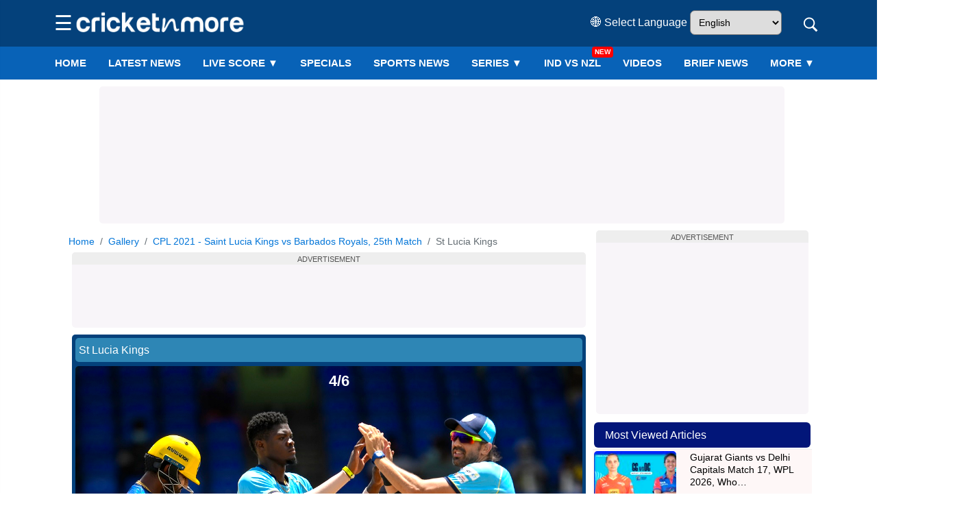

--- FILE ---
content_type: text/html; charset=UTF-8
request_url: https://www.cricketnmore.com/gallery/641/st-lucia-kings-5827
body_size: 24702
content:
<!DOCTYPE HTML>
<html lang="en">

<head>
    <meta charset="utf-8">
    <meta http-equiv="content-type" content="text/html; charset=UTF-8" />
<title>Images for St Lucia Kings, Photos, Pictures and Images</title>
<meta name="description" content="Check out images for St Lucia Kings get more photos on Cricketnmore." />
<meta name="keywords" content="St Lucia Kings, Photos, Pictures and Images" />
<meta property="og:type" content="photo" />
<meta property="og:site_name" content="Cricketnmore" />
<meta property="og:title" content="Images for St Lucia Kings, Photos, Pictures and Images" />
<meta property="og:description" content="Check out images for St Lucia Kings get more photos on Cricketnmore." />
<meta property="og:url" content="https://www.cricketnmore.com/gallery/641/st-lucia-kings-5827" />
<meta property="og:image" content="https://img.cricketnmore.com/uploads/2021/09/Faf-Du-Plesis1.jpg" />
<meta property="og:image:alt" content="" />
<meta name="twitter:card" content="summary_large_image" />
<meta name="twitter:title" content="Images for St Lucia Kings, Photos, Pictures and Images" />
<meta name="twitter:description" content="Check out images for St Lucia Kings get more photos on Cricketnmore." />
<meta name="twitter:image" content="https://img.cricketnmore.com/uploads/2021/09/Faf-Du-Plesis1.jpg" />
<meta name="twitter:site" content="https://www.cricketnmore.com/" />
<meta property="fb:pages" content="595750893828921" />
<meta property="fb:app_id" content="1732191446809001" />
<meta name="theme-color" content="#2374c4">
<link rel="manifest" href="https://www.cricketnmore.com/manifest.json">
<link rel="apple-touch-icon-precomposed" href="https://img.cricketnmore.com/static/images/57x57-new.png" />
<link rel="apple-touch-icon" sizes="72x72" href="https://img.cricketnmore.com/static/images/72x72-new.png" />
<link rel="apple-touch-icon" sizes="114x114" href="https://img.cricketnmore.com/static/images/114x114-new.png" />
<link rel="apple-touch-icon" sizes="120x120" href="https://img.cricketnmore.com/static/images/120x120-new.png" />
<link rel="apple-touch-icon" sizes="144x144" href="https://img.cricketnmore.com/static/images/144x144-new.png" />
<link rel="apple-touch-icon" sizes="152x152" href="https://img.cricketnmore.com/static/images/152x152-new.png" />
<link rel="apple-touch-icon" sizes="192x192" href="https://img.cricketnmore.com/static/images/192x192-new.png" />
<link rel="apple-touch-icon" sizes="512x512" href="https://img.cricketnmore.com/static/images/512x512-new.png" />
<link rel="canonical" href="https://www.cricketnmore.com/gallery/641/st-lucia-kings-5827" />
    <meta name="news_keywords" content="" />
<meta name="viewport" content="width=device-width, initial-scale=1.0">
<link rel="shortcut icon" href="https://img.cricketnmore.com/uploads/favicon1.ico" type="image/ico">

<!-- <link rel="stylesheet" href="https://cdnjs.cloudflare.com/ajax/libs/font-awesome/4.7.0/css/font-awesome.min.css" integrity="sha512-SfTiTlX6kk+qitfevl/7LibUOeJWlt9rbyDn92a1DqWOw9vWG2MFoays0sgObmWazO5BQPiFucnnEAjpAB+/Sw==" crossorigin="anonymous" /> -->

        <script src="/cdn-cgi/scripts/7d0fa10a/cloudflare-static/rocket-loader.min.js" data-cf-settings="06a7580bc1d8345b13f205e4-|49"></script><link rel="preload" href="https://www.cricketnmore.com/assets/css/style.css?version=2.2.5" as="style" onload="this.rel='stylesheet'" />
    <noscript>
        <link rel="stylesheet" href="https://www.cricketnmore.com/assets/css/style.css?version=2.2.5" />
    </noscript>

    <!-- <link rel="preload" href="https://www.cricketnmore.com/assets/css/style.css?version=2.2.5" onload="this.onload=null;this.rel='stylesheet'" /> -->
<!-- Start Script Ads -->
<!-- Header 151 -->
<!-- Preconnect Start 151 -->
<!-- Google Analytics -->
<link rel="preconnect" href="https://www.google-analytics.com" crossorigin>
<link rel="dns-prefetch" href="//www.google-analytics.com">
<!-- Google APIs -->
<link rel="dns-prefetch" href="//apis.google.com">
<!-- Google Main Domain -->
<link rel="dns-prefetch" href="//www.google.com">
<!-- iZooto -->
<link rel="preconnect" href="https://cdn.izooto.com" crossorigin>
<link rel="dns-prefetch" href="//cdn.izooto.com">
<link rel="dns-prefetch" href="//www.izooto.com">
<!-- CDNJS -->
<link rel="dns-prefetch" href="//cdnjs.com">
<!-- Your Website -->
<link rel="dns-prefetch" href="//cricketnmore.com">
<link rel=dns-prefetch href="https://hindi.cricketnmore.com">
<link rel=dns-prefetch href="https://punjabi.cricketnmore.com">
<link rel=dns-prefetch href="https://img.cricketnmore.com">
<link rel="preconnect" href="https://stats.g.doubleclick.net/">
<link rel="preconnect" href="https://googleads.g.doubleclick.net/">
<link rel="preconnect" href="https://secure-gl.imrworldwide.com/">
<link rel="preconnect" href="https://pagead2.googlesyndication.com">
<link rel="dns-prefetch" href="https://pagead2.googlesyndication.com">
<link rel="preconnect" href="https://sb.scorecardresearch.com/">
<link rel="preconnect" href="https://ads.pubmatic.com/">
<link rel="preconnect" href="https://www.cricketnmore.com/">
<link rel="preconnect" href="https://hindi.cricketnmore.com/">
<link rel="preload" as="image" href="https://img.cricketnmore.com/uploads/cricket-logo-neww.webp" as="image">
<meta charset=utf-8>
<script async src="https://fundingchoicesmessages.google.com/i/106213651?ers=3" nonce="your_nonce_if_needed" type="06a7580bc1d8345b13f205e4-text/javascript"></script>
<!-- Header 154 -->
<!-- google-site verification -->
<meta name="google-site-verification" content="9whJDH6rMXNKnKKBmZXtbqCLR_fZ-weSs6SHiVi2vW8" />



<!-- Header 162 -->
<!-- izooto Notification -->
<script type="06a7580bc1d8345b13f205e4-text/javascript">
  window._izq = window._izq || [];
  window._izq.push(["init"]);

  function loadIzootoScript() {
    if (window._izootoLoaded) return; // Prevent multiple loads
    window._izootoLoaded = true;
    var script = document.createElement('script');
    script.src = 'https://cdn.izooto.com/scripts/e27668017729806ebd89e369efd71151958b3901.js';
    script.async = true;
    script.defer = true;
    document.body.appendChild(script);
  }

  function checkScrollPercent() {
    var scrollTop = window.scrollY || document.documentElement.scrollTop;
    var docHeight = document.documentElement.scrollHeight - window.innerHeight;
    if (docHeight > 0 && (scrollTop / docHeight) >= 0.1) {
      loadIzootoScript();
      window.removeEventListener('scroll', checkScrollPercent);
    }
  }

  window.addEventListener('scroll', checkScrollPercent);
</script>

<!-- Header 270 -->
<!-- GPT Tag -->
<script src="https://securepubads.g.doubleclick.net/tag/js/gpt.js" type="06a7580bc1d8345b13f205e4-text/javascript"></script>
<script type="06a7580bc1d8345b13f205e4-text/javascript">
  window.googletag = window.googletag || {cmd: []};
  googletag.cmd.push(function() {
       
   googletag.defineSlot('/210770009/TopBanner/Top_AD_Banner_970x270_728x90_Web', [[960, 90], [980, 90], [950, 90], [970, 66], [750, 100], [970, 90], [728, 90], [750, 200]], 'div-gpt-ad-1746009890260-0').addService(googletag.pubads());

googletag.defineSlot('/210770009/TopBanner/Tab_below_web', [728, 90], 'div-gpt-ad-1723539189424-0').addService(googletag.pubads());

googletag.defineSlot('/210770009/TopBanner/Banner_Three_Web', [300, 250], 'div-gpt-ad-1746864436428-0').addService(googletag.pubads());

  googletag.defineSlot('/210770009/TopBanner/Banner_Four_970x270_728x90_Web', [[300, 100], [300, 250], [200, 200]], 'div-gpt-ad-1724389522283-0').addService(googletag.pubads());

    googletag.defineSlot('/210770009/TopBanner/Inside_Article_Banner_970x270_728x90_Web', [728, 90], 'div-gpt-ad-1723539382548-0').addService(googletag.pubads());

googletag.defineSlot('/210770009/TopBanner/Bottom_Bannr_970x270_728x90_Web', [[970, 90], [728, 90], [950, 90]], 'div-gpt-ad-1723539451950-0').addService(googletag.pubads());

googletag.defineSlot('/210770009/TopBanner/Video_Player_Tag', [1, 1], 'div-gpt-ad-1720074454566-0').addService(googletag.pubads());

    googletag.pubads().enableSingleRequest();
    googletag.enableServices();
  });
</script>
<!-- Header 326 -->
<!-- adsbygoogle -->
<script src="https://pagead2.googlesyndication.com/pagead/js/adsbygoogle.js?client=ca-pub-3433588703318010" crossorigin="anonymous" type="06a7580bc1d8345b13f205e4-text/javascript"></script>
<!-- End Script Ads -->

<script type="application/ld+json">
    {
        "@context": "http://schema.org",
        "@type": "SiteNavigationElement",
        "name": [
            "Latest&nbsp;News",
            "cricket updates",
            "Current Series",
            "Future Series",
            "Completed Series",
            "Archive Series",
            "Live Score",
            "Fixtures",
            "Schedule",
            "Videos",
            "Results",
            "Special",
            "Legends",
            "Photos",
            "Player Profiles",
            "IPL T20 Teams",
            "Cricket Live Blog"
        ],
        "url": [

            "https://www.cricketnmore.com/cricket-news",
            "https://www.cricketnmore.com/cricket-photo-news",
            "https://www.cricketnmore.com/cricket-series",
            "https://www.cricketnmore.com/upcoming-cricket-series",
            "https://www.cricketnmore.com/completed-cricket-series",
            "https://www.cricketnmore.com/archive-cricket-series",
            "https://www.cricketnmore.com/live-cricket-score",
            "https://www.cricketnmore.com/cricket-fixtures",
            "https://www.cricketnmore.com/cricket-schedule",
            "https://www.cricketnmore.com/cricket-videos",
            "https://www.cricketnmore.com/cricket-match-results",
            "https://www.cricketnmore.com/cricket-special",
            "https://www.cricketnmore.com/legends",
            "https://www.cricketnmore.com/gallery",
            "https://www.cricketnmore.com/player-profiles",
            "https://www.cricketnmore.com/ipl-t20-teams",
            "https://www.cricketnmore.com/cricket-live-blog"
        ]
    }
</script>
<script type="application/ld+json">
    {
        "@context": "https://schema.org",
        "@type": "Organization",
        "name": "Cricketnmore",
        "url": "https://www.cricketnmore.com/",
        "logo": {
            "@context": "https://schema.org",
            "@type": "ImageObject",
            "width": "600",
            "height": "60",
            "url": "https://img.cricketnmore.com/logo-blue.png"
        },
        "sameAs": ["https://www.facebook.com/cricketnmore", "https://twitter.com/cricketnmore"]
    }
</script>
<meta name="google-site-verification" content="xSuNd8lEaURCEAXFEImxa3HuHDzgx375lHqAyHFsubw" />



<!-- Global site tag (gtag.js) - Google Analytics -->
<script async src="https://www.googletagmanager.com/gtag/js?id=G-92M367RFDM" type="06a7580bc1d8345b13f205e4-text/javascript"></script>
<script type="06a7580bc1d8345b13f205e4-text/javascript">
    window.dataLayer = window.dataLayer || [];

    function gtag() {
        dataLayer.push(arguments);
    }
    gtag('js', new Date());

    gtag('config', 'G-92M367RFDM');
</script>


<style>
    .cmtopad.ads-top_banner span {
        display: none;
    }

    .cmtopad {
        min-height: 95px;
    }

    .ads-top_banner {
        height: auto;
        width: 100%;
        justify-content: center;
        align-items: center;
    }

    .bottom-fixed-ads {
        position: fixed;
        bottom: -10px;
        z-index: 9999;
        width: 100%;
        display: flex;
        justify-content: center;
    }

    .btn-fixed-dismiss {
        position: absolute;
        top: 3px;
        right: 3px;
    }

    .news-cover-image-header {
        position: relative;
        display: inline-block;
    }

    .news-cover-image-header .img-caption,
    .img-con .img-caption {
        background: -webkit-linear-gradient(top, transparent 0%, #000 100%);
        color: #fff;
        position: absolute;
        left: 0;
        right: 0;
        bottom: 0;
        padding: 10px;
        line-height: 1.2;
        font-size: 13px;
    }

    @media(max-width: 768px) {

        .ads-top_banner,
        .ads-tab_below_banner,
        .ads-banner_three,
        .ads-banner_four,
        .ads-sidebar_ads,
        .ads-video_ads,
        .ads-bottom_banner,
        .ads-inside_article_ads {
            height: auto;
        }
    }

    .row {
        margin-left: -10px;
        margin-right: -10px;
    }

    .col,
    .col-1,
    .col-10,
    .col-11,
    .col-12,
    .col-2,
    .col-3,
    .col-4,
    .col-5,
    .col-6,
    .col-7,
    .col-8,
    .col-9,
    .col-lg,
    .col-lg-1,
    .col-lg-10,
    .col-lg-11,
    .col-lg-12,
    .col-lg-2,
    .col-lg-3,
    .col-lg-4,
    .col-lg-5,
    .col-lg-6,
    .col-lg-7,
    .col-lg-8,
    .col-lg-9,
    .col-md,
    .col-md-1,
    .col-md-10,
    .col-md-11,
    .col-md-12,
    .col-md-2,
    .col-md-3,
    .col-md-4,
    .col-md-5,
    .col-md-6,
    .col-md-7,
    .col-md-8,
    .col-md-9,
    .col-sm,
    .col-sm-1,
    .col-sm-10,
    .col-sm-11,
    .col-sm-12,
    .col-sm-2,
    .col-sm-3,
    .col-sm-4,
    .col-sm-5,
    .col-sm-6,
    .col-sm-7,
    .col-sm-8,
    .col-sm-9,
    .col-xl,
    .col-xl-1,
    .col-xl-10,
    .col-xl-11,
    .col-xl-12,
    .col-xl-2,
    .col-xl-3,
    .col-xl-4,
    .col-xl-5,
    .col-xl-6,
    .col-xl-7,
    .col-xl-8,
    .col-xl-9 {
        padding-right: 10px;
        padding-left: 10px;
    }

    .cmcloseleftadd {
        position: fixed;
        width: 20px;
        height: 20px;
        background: #fff;
        top: 55px;
        right: 0px;
        border-radius: 100%;
        z-index: 99;
        cursor: pointer;
    }

    #ads-right1 .cmcloseleftadd {
        right: 0;
    }

    #ads-left1 .cmcloseleftadd {
        left: 0;
    }

    .cmcloseleftadd:before,
    .cmcloseleftadd:after {
        content: "";
        position: absolute;
        width: 8px;
        height: 2px;
        background: #222;
        top: 8px;
        left: 5px;
    }

    .cmcloseleftadd:after {
        transform: rotate(-45deg);
    }

    .cmcloseleftadd:before {
        transform: rotate(45deg);
    }

    .img-lg {
        width: 748px;
        height: 487px;
        object-fit: cover;
        object-position: 50% 20%;
    }

    .img-ml {
        width: 306px;
        height: 180px;
        object-fit: cover;
        object-position: 50% 20%;
    }

    .img-mdl {
        width: 485px;
        height: 270px;
        object-fit: cover;
        object-position: 50% 20%;
    }

    .img-md {
        width: 252px;
        height: 162px;
        object-fit: cover;
        object-position: 50% 20%;
    }

    .img-sm {
        width: 134px;
        height: 86px;
        object-fit: cover;
        object-position: 50% 20%;
    }

    img {
        filter: brightness(110%) contrast(110%);
        max-width: 100%;
        height: auto;
    }

    /*-------------------additional css---------------*/

    .container1 {
        width: 1100px;
        margin: 0 auto;
        padding: 0 10px;
        max-width: 100%;
        clear: both;
    }

    .row1 {
        display: flex;
        column-gap: 10px;
        align-items: flex-start;
        /* Prevents vertical stretching */
    }

    .row1 .left-sidebar {
        flex: 1;
        min-width: 0;
        /* Prevents content from breaking layout */
    }

    .row1 .right-sidebar {
        width: 320px;
        flex-shrink: 0;
        /* Prevents sidebar from shrinking on overflow */
    }

    .row1 .right-sidebar .sidepanel {
        position: sticky;
        top: 70px;
        will-change: top;
        /* Optional: Hint browser for sticky positioning */
    }

    @media (max-width: 768px) {
        .row1 {
            display: block;
            column-gap: 0;
        }

        .row1 .left-sidebar,
        .row1 .right-sidebar {
            width: 100%;
        }

        .row1 .right-sidebar .sidepanel {
            position: relative;
            top: 0;
        }
    }

	.sr-only {
	  position: absolute;
	  width: 1px;
	  height: 1px;
	  padding: 0;
	  margin: -1px;
	  overflow: hidden;
	  clip: rect(0,0,0,0);
	  white-space: nowrap;
	  border: 0;
	}

	@media (max-width: 767px) {
    .list-inline > li {
        padding-left: 1px !important;
        padding-right: 1px !important;
    }
}
	@media (max-width: 600px) {
    .footer-menu .navbar-nav li a {
        font-size: 13px !important; 
        text-transform: none;
        color: #000 !important;
        letter-spacing: 0;
        padding: 0;
        font-weight: 500;
    }
}

</style>
    <style>
        html,
        body,
        h1,
        h2,
        h3,
        h4,
        h5,
        h6 {
            font-family: 'Arial', sans-serif !important;
            line-height: 1.6;
        }
    </style>
            <script type="application/ld+json">
        {
            "@context": "http://schema.org",
            "@type": "BreadcrumbList",
            "itemListElement": [{
                    "@type": "ListItem",
                    "position": 1,
                    "item": {
                        "@id": "https://www.cricketnmore.com/",
                        "name": "Home"
                    }
                },
                {
                    "@type": "ListItem",
                    "position": 2,
                    "item": {
                        "@id": "https://www.cricketnmore.com/gallery/",
                        "name": "Gallery"
                    }
                },
                {
                    "@type": "ListItem",
                    "position": 3,
                    "item": {
                        "@id": "https://www.cricketnmore.com/gallery/cpl-2021-saint-lucia-kings-vs-barbados-royals-25th-match-641",
                        "name": "CPL 2021 - Saint Lucia Kings vs Barbados Royals, 25th Match"
                    }
                },
                {
                    "@type": "ListItem",
                    "position": 4,
                    "item": {
                        "@id": "https://www.cricketnmore.com/gallery/641/st-lucia-kings-5827",
                        "name": "St Lucia Kings"
                    }
                }
            ]
        }
    </script>
    <style type="text/css">
        body {
            background: #fff;
            color: #fff;
        }

        header {
            padding: 5px 0;
        }

        .gallery-logo {
            padding-top: 20px;
        }

        .gallery-details {
            background: #04417b;
            padding: 5px;
            border-radius: 5px;
            position: relative;
            max-width: 750px;
            margin: 0 auto;
            margin-bottom: 7px;
        }

        .gallery-details img {
            display: block;
            margin: auto;
            max-width: 100%;
        }

        .gallery-nav {
            display: table;
            width: 99%;
            margin-bottom: 10px;
            z-index: 2;
            position: absolute;
            top: 42%
        }

        .gallery-nav .navlink {
            display: table-cell;
            text-align: center;
            width: 33%;
            padding: 10px;
            color: #fff;
            font-size: 20px;
        }

        .couter {
            position: absolute;
            font-size: 22px;
            font-weight: 600;
            top: 4px;
            z-index: 3;
            text-align: center;
            left: 50%;
        }

        .gallery-nav .prev {
            display: table-cell;
            float: left;
            padding-top: 9px;
            width: 46px;
            height: 68px;
            background: rgba(35, 116, 196, 0.82);
            margin-left: 0px;
            border-radius: 10px;
        }

        .gallery-nav .next {
            display: table-cell;
            float: right;
            padding-top: 9px;
            padding-left: 0px;
            width: 46px;
            margin-right: 2px;
            height: 68px;
            background: rgba(35, 116, 196, 0.82);
            border-radius: 10px;
        }

        #div-clmb-ctn-240163-1 {
            background-color: white;
        }

        #div-clmb-ctn-240160-1 {
            background-color: white;
        }

        .img-title {
            background: #2e86b5;
            width: 100%;
            padding: 5px;
            margin-bottom: 6px;
            border-radius: 5px;
        }

        dd {
            border: solid #222;
            border-width: 0 4px 4px 0;
            display: inline-block;
            padding: 18px;
        }

        .arrow-right {
            transform: rotate(-45deg);
            -webkit-transform: rotate(-45deg);
        }

        .arrow-left {
            transform: rotate(135deg);
            -webkit-transform: rotate(135deg);
        }

        .nvrf {
            font-size: 55px;
            color: #222;
        }

        .nvleft {
            font-size: 55px;
            color: #222;
        }

        .img-con {
            position: relative;
            text-align: center;
        }

        .box-title {
            color: #000;
        }

        @media (max-width: 600px) {
            .header {

                padding-top: 1px;
            }

            .gallery-details {
                margin-top: 0px;
            }

            .gallery-nav {
                width: 92%;
            }

            dd {
                padding: 10px;
            }

            .gallery-nav .prev {
                margin-left: 0px;
                height: 50px;
                padding-top: 3px;
            }

            .gallery-nav .next {
                margin-right: -20px;
                height: 50px;
                padding-top: 3px;
            }

            .topbar {
                height: 49px;
            }

            .couter {
                left: 44%;
                padding-top: 1px;
                font-size: 19px;

            }

        }
    </style>

</head>

<body>
    <style>
    @media screen and (max-width: 1024px) {

        #ads-left1,
        #ads-right1 {
            display: none;
        }
    }
</style>
    <!-- Start Cover Ads -->

    <div id="ads-left1" class="cover-ads left-cover-ads ">
        <!-- <div onclick="close_left_ads()" class="cmcloseleftadd"></div> -->
        <!-- Start Left Cover Ads -->

        
        <!-- End Left Cover Ads -->
    </div>

    <div id="ads-right1" class="cover-ads right-cover-ads">
        <!-- <div onclick="close_right_ads()" id="btn-close-right" class="cmcloseleftadd"></div> -->
        <!-- Start Right Cover Ads -->
                <!-- End Right Cover Ads -->
    </div>
    <!-- End Cover Ads -->
    <script type="06a7580bc1d8345b13f205e4-text/javascript">
        function close_right_ads() {
            document.getElementById('ads-right1').style.display = 'none';
        }

        function close_left_ads() {
            document.getElementById('ads-left1').style.display = 'none';
        }
    </script>
<style>
    * {
        margin: 0;
        padding: 0;
        box-sizing: border-box;
    }

    .menu {
        position: relative;
        width: 100%;
        transition: top 0.1s ease;
        background: #fff;
        min-height: 40px;
    }

    .menu.fixed {
        position: fixed;
        box-shadow: 0 2px 10px rgba(0, 0, 0, 0.1);
        transition: all 0.3s ease-in-out;
        z-index: 99;
    }

    header {
        background-color: #04417b;
        color: #fff;
    }

    .header-main {
        display: flex;
        justify-content: space-between;
        align-items: center;
        padding: 10px 15px;
    }

    @media (min-width: 768px) {
        .header-main {
            margin-left: 5%;
            margin-right: 5%;
        }
    }

    .header-left,
    .header-right {
        display: flex;
        align-items: center;
        gap: 10px;
        margin-right: 10px;
        min-height: 1px;
        /* Prevent layout shift if empty */
    }

    .logo img {
        height: 40px;
        margin-top: 2px;
        display: block;
        width: 100%;
        max-width: 253px;
        aspect-ratio: 253 / 40;
    }

    @media (max-width: 767px) {
        .logo img {
            width: 110%;
            height: auto;
            /* keeps aspect ratio correct */
            max-width: 215px;
            /* prevents stretching beyond original */
            aspect-ratio: 215 / 34;
            /* ensures correct ratio */
            margin-top: 0px;
            display: block;
        }
    }

    .language-dropdown select {
        padding: 8px;
        font-size: 14px;
        border-radius: 7px;
    }

    .search-wrapper {
        display: flex;
        align-items: center;
        justify-content: flex-end;
        position: relative;
        min-height: 40px;
        box-sizing: border-box;
        transition: opacity 0.3s ease, transform 0.3s ease;
    }

    #search-box {
        width: 0;
        padding: 10px;
        border-radius: 7px;
        border: none;
        outline: 0;
        transition: width 0.3s ease, opacity 0.3s ease;
        opacity: 0;
        color: #faebd7;
        margin-right: 10px;
    }

    .search-wrapper.active #search-box {
        width: 250px;
        opacity: 1;
        background: #fff;
        color: #000;
    }

    #search-icon {
        font-size: 25px;
        color: #fff;
        cursor: pointer;
        display: inline-block;
        width: 20px;
        height: 20px;
        line-height: 22px;
        text-align: center;
        vertical-align: middle;
        flex-shrink: 0;
    }

    @media (max-width: 768px) {
        #search-icon {
            width: 24px;
            height: 24px;
            line-height: 25px;
        }
    }

    .suggestions {
        position: absolute;
        top: 100%;
        background-color: #818181;
        width: 266px;
        box-shadow: 0 2px 4px rgba(0, 0, 0, 0.2);
        border-radius: 0 0 7px 7px;
        z-index: 1000;
        border-radius: 5px;
        left: 0px;
        border-radius: 5px;
    }

    .suggestions li {
        list-style: none;
        padding: 8px 12px;
        cursor: pointer;
    }

    .suggestions li:hover {
        background-color: #9887;
    }

    #voice-icon {
        font-size: 25px;
        color: #fff;
        cursor: pointer;
        margin-left: 20px;
    }

    #voice-icon.listening {
        animation: pulse 1s infinite;
        color: #ff0;
    }

    @keyframes pulse {
        0% {
            transform: scale(1);
        }

        50% {
            transform: scale(1.2);
        }

        100% {
            transform: scale(1);
        }
    }

    .hamburger {
        font-size: 30px;
        cursor: pointer;
        background: transparent;
        border: none;
        color: #fff;
        display: block;
    }

    nav.menu {
        position: relative;
        top: 0;
        background-color: #0862B7;
        -webkit-overflow-scrolling: touch;
        white-space: nowrap;
        -ms-overflow-style: none;
        scrollbar-width: none;
    }

    nav.menu::-webkit-scrollbar {
        display: none;
    }

    nav.menu a.new-item::after {
        content: "NEW";
        background: red;
        color: #fff;
        font-size: 10px;
        padding: 0 4px;
        border-radius: 4px;
        position: absolute;
        top: 0;
        right: -2px;
    }

    .menu-content {
        display: flex;
        list-style: none;
        margin-left: 5%;
        margin-right: 5%;
        text-transform: uppercase;
        font-size: 15px;
        font-weight: 500;
        margin-bottom: 0;
    }

    @media (max-width: 767px) {
        .menu-content {
            margin-left: 0;
            margin-right: 0;
        }
    }

    .menu-content li {
        position: relative;
    }

    .menu-content a {
        display: block;
        padding: 12px 16px;
        text-decoration: none;
        color: #fff;
        font-weight: 700;
        transition: background 0.3s;
    }

    .menu-content a.active,
    .menu-content a:hover {
        background-color: #0455a3;
    }

    .menu-item.dropdown {
        position: relative;
    }

    .submenu {
        position: absolute;
        top: 48px;
        left: 0;
        background: #fff;
        min-width: 160px;
        border: 1px solid #ccc;
        flex-direction: column;
        z-index: 10000;
        display: none;
        border-radius: 0 0 5px 5px;
    }

    .menu-item.dropdown.open>.submenu,
    .menu-item.dropdown:hover .submenu {
        display: flex;
        flex-direction: column;
    }

    .submenu a {
        font-weight: 400;
        padding: 10px 16px;
        color: #000;
    }

    .submenu a:hover {
        background-color: #eee;
        color: #eb2f32;
    }

    .hide-on-mobile {
        display: block !important;
    }

    @media (max-width: 767px) {

        .hide-mobile,
        .submenu,
        .hide-on-mobile {
            display: none !important;
        }

        .mobile-only {
            display: list-item !important;
        }
    }

    @media (min-width: 768px) {
        .mobile-only {
            display: none !important;
        }

        nav.menu {
            display: block !important;
        }
    }



    #mobileMenu {
        position: fixed;
        top: 0;
        left: -350px;
        width: 340px;
        height: 100%;
        background-color: #04417b;
        overflow-y: auto;
        padding: 20px;
        transition: left 0.3s ease-in-out;
        z-index: 1001;
        box-shadow: 2px 0 8px rgba(0, 0, 0, 0.3);
        will-change: transform;
        text-transform: uppercase;
    }

    /* Mobile width (up to 768px screens) */
    @media (max-width: 768px) {
        #mobileMenu {
            width: 335px;
        }
    }


    #mobileMenu.show {
        left: 0;
    }

    #mobileMenu .close-btn {
        font-size: 50px;
        cursor: pointer;
        float: right;
        margin-top: -12px;
        margin-right: 0px;
    }

    #mobileMenu .submenu-toggle,
    #mobileMenu a {
        display: block;
        padding: 10px;
        color: #fff;
        text-decoration: none;
        border-bottom: 1px solid #ddd;
        font-size: 17px;
    }

    #mobileMenu .language-select {
        padding: 8px;
        margin: 10px 0;
        width: 140px;
        border-radius: 5px;
    }

    .mobile-submenu {
        padding-left: 10px;
        display: none;
    }

    .view-vpcoming {
        color: palevioletred;
        background: #6c6a6a;
        text-align: center;
    }

    .view-vpcoming:hover {
        color: white;
    }

    .social-icons {
        display: flex;
        gap: 10px;
        margin-top: 15px;
    }

    #mobileMenu .social-icons a {
        text-decoration: none;
        font-size: 20px;
        color: #333;
        border: none;
    }

    .ads-top_banner {
        position: relative;
        z-index: -1;
    }

    @media (max-width: 768px) {

        .header-main.search-active #hamburger-icon,
        .header-main.search-active .language-dropdown,
        .header-main.search-active .logo {
            display: none;
        }

        #search-wrapper {
            flex: 1 1 auto;
            min-width: 120px;
            /*max-width: 180px; */
            transition: max-width 0.3s ease, opacity 0.3s ease;
        }

        #search-wrapper.collapsed {
            max-width: 40px;
            opacity: 0;
            overflow: hidden;
        }

        #search-wrapper.expanded {
            max-width: 180px;
            opacity: 1;
        }

        .language-dropdown {
            display: none;
        }

        .menu-content {
            overflow-x: auto;
        }
    }


    /* Overlay behind mobile menu */
    #overlay {
        position: fixed;
        top: 0;
        left: 0;
        width: 100%;
        height: 100%;
        background: rgba(0, 0, 0, 0.5);
        display: none;
        z-index: 1000;
        /* just below mobileMenu */
    }

    #overlay.show {
        display: block;
    }


    /* Base menu link */
    .menu-content a {
        position: relative;
        display: inline-block;
        text-decoration: none;
    }

    /* Underline effect (does not interfere with .new-item badge) */
    .menu-content a::before {
        content: "";
        position: absolute;
        bottom: 0;
        left: 50%;
        width: 0;
        height: 3px;
        /* thickness */
        background: red;
        /* underline color */
        transition: all 0.3s ease;
        transform: translateX(-50%);
        border-radius: 2px;
        z-index: 1;
        /* stays below the NEW badge */
    }

    /* Active & hover states */
    .menu-content a.active::before,
    .menu-content a:hover::before {
        width: 95%;
    }

    /* Mobile menu links: prepare for hover effect */
    #mobileMenu a {
        position: relative;
        /* Needed for positioning the underline (::after) */
        transition: color 0.3s ease;
        /* Smooth color change on hover */
    }

    /* On hover: expand underline smoothly */
    #mobileMenu a:hover::after {
        transform: scaleX(1);
        /* Expands underline to full width */
    }

    /* mobile submenu toggle buttons */
    .submenu-toggle {
        display: block;
        padding: 10px 12px;
        color: #fff;
        background: #04417b;
        cursor: pointer;
        font-size: 18px;
        border-bottom: 1px solid rgba(255, 255, 255, 0.1);
    }

    /* hidden by default */
    .mobile-submenu {
        display: none;
        padding-left: 15px;
        background: #055a9c;
    }

    /* show when active */
    .mobile-submenu.active {
        display: block;
    }

    .mobile-submenu a {
        display: block;
        padding: 8px 10px;
        color: #fff;
        text-decoration: none;
        font-size: 16px;
        border-bottom: 1px solid rgba(255, 255, 255, 0.05);
    }

    .mobile-submenu a:hover {
        background: #066bc3;
        color: #ffeb3b;
    }

    #mobileMenu nav.menu-m a {
        position: relative;
        /* makes ::after attach to this link */
        display: block;
        /* so it behaves like a box */
        padding: 10px 12px;
        font-size: 18px;
        text-decoration: none;

    }

    #mobileMenu nav.menu-m a.new-item-m::after {
        content: "NEW";
        background: red;
        color: #fff;
        font-size: 10px;
        padding: 2px 8px;
        border-radius: 4px;
        position: absolute;
        top: 0;
        right: 40px;
        /* adjust space */
    }

    .fa1 {
        display: inline-block;
        height: 1em;
        width: 1em;
        overflow: visible;
        vertical-align: -0.125em;
    }

    /* Common size */
    svg.fa {
        width: 20px;
        height: 20px;
        cursor: pointer;
    }


    /* Common size */
    svg.fas {
        width: 20px;
        height: 20px;
        cursor: pointer;
    }

    /* Individual colors */
    .icon-search {
        fill: #fff;
    }

    .icon-voice {
        fill: #fff;
    }

    .icon-clear {
        fill: #fff;
        transition: fill 0.2s;
    }

    .icon-clear:hover {
        fill: #e00;
    }

    #search-icon {
        font-size: 25px;
        color: red;
        cursor: pointer;
        line-height: 1;
        display: inline-block;
    }

    #search-close {
        display: none;
    }

    .sr-only {
        position: absolute;
        width: 1px;
        height: 1px;
        padding: 0;
        margin: -1px;
        overflow: hidden;
        clip: rect(0, 0, 0, 0);
        border: 0;
    }


    .fa {
        display: inline-block;
        width: 24px;
        height: 24px;
    }

    .fa-facebook {
        background-image: url("data:image/svg+xml,%3Csvg xmlns='http://www.w3.org/2000/svg' style='width:24px;height:24px' viewBox='0 0 24 24'%3E%3Cpath fill='%23ffffff' d='M12 2.04C6.5 2.04 2 6.53 2 12.06C2 17.06 5.66 21.21 10.44 21.96V14.96H7.9V12.06H10.44V9.85C10.44 7.34 11.93 5.96 14.22 5.96C15.31 5.96 16.45 6.15 16.45 6.15V8.62H15.19C13.95 8.62 13.56 9.39 13.56 10.18V12.06H16.34L15.89 14.96H13.56V21.96A10 10 0 0 0 22 12.06C22 6.53 17.5 2.04 12 2.04Z' /%3E%3C/svg%3E");
    }

    .fa-twitter {
        background-image: url("data:image/svg+xml,%3Csvg xmlns='http://www.w3.org/2000/svg' style='width:24px;height:24px' viewBox='0 0 24 24'%3E%3Cpath fill='%23ffffff' d='M22.46,6C21.69,6.35 20.86,6.58 20,6.69C20.88,6.16 21.56,5.32 21.88,4.31C21.05,4.81 20.13,5.16 19.16,5.36C18.37,4.5 17.26,4 16,4C13.65,4 11.73,5.92 11.73,8.29C11.73,8.63 11.77,8.96 11.84,9.27C8.28,9.09 5.11,7.38 3,4.79C2.63,5.42 2.42,6.16 2.42,6.94C2.42,8.43 3.17,9.75 4.33,10.5C3.62,10.5 2.96,10.3 2.38,10C2.38,10 2.38,10 2.38,10.03C2.38,12.11 3.86,13.85 5.82,14.24C5.46,14.34 5.08,14.39 4.69,14.39C4.42,14.39 4.15,14.36 3.89,14.31C4.43,16 6,17.26 7.89,17.29C6.43,18.45 4.58,19.13 2.56,19.13C2.22,19.13 1.88,19.11 1.54,19.07C3.44,20.29 5.7,21 8.12,21C16,21 20.33,14.46 20.33,8.79C20.33,8.6 20.33,8.42 20.32,8.23C21.16,7.63 21.88,6.87 22.46,6Z' /%3E%3C/svg%3E");
    }
</style>

<style>
header {
            padding: 0;
        }

        input {
            line-height: 1.15;
        }

        @media (max-width: 600px) {
            input {
                line-height: 2.0;
            }
        }

</style>
<header>
    <div class="header-main" id="header-main">
        <div class="header-left">
            <button class="hamburger" id="hamburger-icon">☰</button>
            <a href="https://www.cricketnmore.com/" class="logo">
                <img width="215" height="34" src="https://img.cricketnmore.com/uploads/cricket-logo-neww.webp" loading="lazy" class="img-responsive" alt="Latest Cricket Score News on Cricketnmore" title="Cricketnmore Logo" />
            </a>
        </div>
        <div class="header-right">
            <div class="language-dropdown">
                <label for="language">🌐 Select Language</label>
                <select id="language1" onchange="if (!window.__cfRLUnblockHandlers) return false; changeLanguage(event)" class="language-select" data-cf-modified-06a7580bc1d8345b13f205e4-="">
                    <option value="en" selected>English</option>
                    <option value="hi" >हिन्दी (Hindi)</option>
                                        <option value="pa" >ਪੰਜਾਬੀ (Punjabi)</option>
                </select>
            </div>

            <form class="search-wrapper" action="https://www.cricketnmore.com/search" id="search-wrapper">
                <input type="text" name="q" id="search-box" placeholder="Search..." />
                <i id="search-icon" title="Search">
                    <svg class="fa icon-search" xmlns="http://www.w3.org/2000/svg" viewBox="0 0 50 50" style="width:24px; height:24px;" role="img" aria-hidden="false">
                        <path fill="#ffffff" d="M 21 3 C 11.601563 3 4 10.601563 4 20 C 4 29.398438 11.601563 37 21 37 C 24.355469 37 27.460938 36.015625 30.09375 34.34375 L 42.375 46.625 L 46.625 42.375 L 34.5 30.28125 C 36.679688 27.421875 38 23.878906 38 20 C 38 10.601563 30.398438 3 21 3 Z M 21 7 C 28.199219 7 34 12.800781 34 20 C 34 27.199219 28.199219 33 21 33 C 13.800781 33 8 27.199219 8 20 C 8 12.800781 13.800781 7 21 7 Z" />
                    </svg>
                </i>
                <!-- Cross (xmark) icon -->
                <svg id="search-close" class="fa icon-clear" width="50" height="50" viewBox="0 0 15 15" xmlns="http://www.w3.org/2000/svg" id="cross">
                    <path d="M3.64 2.27L7.5 6.13L11.34 2.29C11.5114 2.1076 11.7497 2.0029 12 2C12.5523 2 13 2.4477 13 3C13.0047 3.2478 12.907 3.4866 12.73 3.66L8.84 7.5L12.73 11.39C12.8948 11.5512 12.9915 11.7696 13 12C13 12.5523 12.5523 13 12 13C11.7423 13.0107 11.492 12.9127 11.31 12.73L7.5 8.87L3.65 12.72C3.4793 12.8963 3.2453 12.9971 3 13C2.4477 13 2 12.5523 2 12C1.9953 11.7522 2.093 11.5134 2.27 11.34L6.16 7.5L2.27 3.61C2.1052 3.4488 2.0085 3.2304 2 3C2 2.4477 2.4477 2 3 2C3.2404 2.0029 3.4701 2.0998 3.64 2.27Z" />
                </svg>

                <i class="fas fa-microphone" id="voice-icon" title="Voice Search">
                    <!-- Voice (microphone) icon -->
                    <svg class="fa icon-voice" xmlns="http://www.w3.org/2000/svg" viewBox="0 0 384 512">
                        <path d="M192 352c53 0 96-43 96-96V96c0-53-43-96-96-96s-96 
    43-96 96v160c0 53 43 96 96 96zM368 
    224h-24c-13.3 0-24 10.7-24 
    24v8c0 70.7-57.3 128-128 
    128s-128-57.3-128-128v-8c0-13.3-10.7-24-24-24H16c-13.3 
    0-24 10.7-24 24v8c0 97 71.9 
    177.1 164 190.4V480h-52c-13.3 0-24 
    10.7-24 24s10.7 24 24 
    24h160c13.3 0 24-10.7 
    24-24s-10.7-24-24-24h-52v-33.6c92.1-13.3 
    164-93.4 164-190.4v-8c0-13.3-10.7-24-24-24z" />
                    </svg>
                </i>

                <ul class="suggestions" id="suggestions-list"></ul>
            </form>
        </div>
    </div>

    <nav class="menu" id="nav-menu">
        <ul class="menu-content">
                                <li><a href="https://www.cricketnmore.com/" target="_self" class="">Home</a></li>
                                    <li><a href="https://www.cricketnmore.com/cricket-news" target="_self" class="">LATEST NEWS</a></li>
                                    <li class="menu-item dropdown menu-dropdown">
                        <a href="https://www.cricketnmore.com/live-cricket-score" class="dropdown-toggle ">LIVE SCORE <span class="hide-mobile">▼</span></a>
                        <div class="submenu">
                                                                    <a href="https://www.cricketnmore.com/cricket-livescore/scorecard/13072004668/ranji-trophy-1">Ranji Trophy - 2025-26</a>
                                                                        <a href="https://www.cricketnmore.com/cricket-livescore/scorecard/13072004674/ranji-trophy-1">Ranji Trophy - 2025-26</a>
                                                                        <a href="https://www.cricketnmore.com/cricket-livescore/scorecard/13072004669/ranji-trophy-1">Ranji Trophy - 2025-26</a>
                                                                        <a href="https://www.cricketnmore.com/cricket-livescore/scorecard/13072004666/ranji-trophy-1">Ranji Trophy - 2025-26</a>
                                                                        <a href="https://www.cricketnmore.com/cricket-livescore/scorecard/13072004667/ranji-trophy-1">Ranji Trophy - 2025-26</a>
                                                                        <a href="https://www.cricketnmore.com/cricket-livescore/scorecard/13072004670/ranji-trophy-1">Ranji Trophy - 2025-26</a>
                                                                        <a href="https://www.cricketnmore.com/cricket-livescore/scorecard/13072004671/ranji-trophy-1">Ranji Trophy - 2025-26</a>
                                                                        <a href="https://www.cricketnmore.com/cricket-livescore/scorecard/13072004672/ranji-trophy-1">Ranji Trophy - 2025-26</a>
                                                                        <a href="https://www.cricketnmore.com/cricket-livescore/scorecard/13072004673/ranji-trophy-1">Ranji Trophy - 2025-26</a>
                                                                        <a href="https://www.cricketnmore.com/cricket-livescore/scorecard/13072004675/ranji-trophy-1">Ranji Trophy - 2025-26</a>
                                                                        <a href="https://www.cricketnmore.com/cricket-livescore/scorecard/13072004676/ranji-trophy-1">Ranji Trophy - 2025-26</a>
                                                                        <a href="https://www.cricketnmore.com/cricket-livescore/scorecard/13072004677/ranji-trophy-1">Ranji Trophy - 2025-26</a>
                                                                        <a href="https://www.cricketnmore.com/cricket-livescore/scorecard/13072004678/ranji-trophy-1">Ranji Trophy - 2025-26</a>
                                                                        <a href="https://www.cricketnmore.com/cricket-livescore/scorecard/13072004679/ranji-trophy-1">Ranji Trophy - 2025-26</a>
                                                                        <a href="https://www.cricketnmore.com/cricket-livescore/scorecard/13072004680/ranji-trophy-1">Ranji Trophy - 2025-26</a>
                                                                        <a href="https://www.cricketnmore.com/cricket-livescore/scorecard/13072004681/ranji-trophy-1">Ranji Trophy - 2025-26</a>
                                                                        <a href="https://www.cricketnmore.com/cricket-livescore/scorecard/13072006486/major-league-tournament-1">Major League Tournament - 2025-26</a>
                                                                        <a href="https://www.cricketnmore.com/cricket-livescore/scorecard/13072006487/major-league-tournament-1">Major League Tournament - 2025-26</a>
                                                                        <a href="https://www.cricketnmore.com/cricket-livescore/scorecard/13072006488/major-league-tournament-1">Major League Tournament - 2025-26</a>
                                                                <a href="https://www.cricketnmore.com/cricket-fixtures" class="view-vpcoming">View Upcoming Match</a>
                                
                        </div>
                    </li>
                                    <li><a href="https://www.cricketnmore.com/cricket-special" target="_self" class="">SPECIALS</a></li>
                                    <li><a href="https://www.cricketnmore.com/sports-news" target="_self" class="">SPORTS NEWS</a></li>
                                    <li class="menu-item dropdown menu-dropdown">
                        <a href="https://www.cricketnmore.com/cricket-series" class="dropdown-toggle ">Series <span class="hide-mobile">▼</span></a>
                        <div class="submenu">
                                                                <a href="https://www.cricketnmore.com/cricket-series/south-africa-tour-of-england-2025">South Africa tour of England, 2025</a>
                                                                    <a href="https://www.cricketnmore.com/cricket-series/new-zealand-tour-of-india-2026"> New Zealand tour of India, 2026</a>
                                                                    <a href="https://www.cricketnmore.com/cricket-series/womens-premier-league-2026">Women's Premier League 2026</a>
                                                                    <a href="https://www.cricketnmore.com/cricket-series/england-tour-of-sri-lanka-2026">England tour of Sri Lanka 2026</a>
                                                                    <a href="https://www.cricketnmore.com/cricket-series/afghanistan-v-west-indies-in-uae-2026">Afghanistan v West Indies in UAE, 2026</a>
                                                                    <a href="https://www.cricketnmore.com/cricket-series/australia-tour-of-pakistan-2026">Australia tour of Pakistan, 2026</a>
                                                                <a href="https://www.cricketnmore.com/cricket-series" class="view-vpcoming">View Upcoming Series</a>
                            
                        </div>
                    </li>
                                    <li><a href="https://www.cricketnmore.com/cricket-series/new-zealand-tour-of-india-2026" target="_blank" class="new-item">IND vs NZL</a></li>
                                    <li><a href="https://www.cricketnmore.com/cricket-videos" target="_self" class="">VIDEOS</a></li>
                                    <li><a href="https://www.cricketnmore.com/cricket-photo-news" target="_self" class="">BRIEF NEWS</a></li>
                                <li class="menu-item dropdown menu-dropdown hide-on-mobile">
                    <a href="#" class="dropdown-toggle">More ▼</a>
                    <div class="submenu">
                                                    <a href="https://www.cricketnmore.com/gallery" target="_self" class="">GALLERY</a>
                                                    <a href="https://www.cricketnmore.com/cricket-match-predictions" target="_self" class="">Fantasy Cricket</a>
                                                    <a href="https://www.cricketnmore.com/cricket-fixtures" target="_self" class="">CRICKET FIXTURES</a>
                                                    <a href="https://www.cricketnmore.com/top-10-cricket-news-of-the-day" target="_self" class="">TOP 10 NEWS</a>
                                            </div>
                </li>
                                        <li class="mobile-only"><a href="https://www.cricketnmore.com/gallery" target="_self" class="">GALLERY</a></li>
                            <li class="mobile-only"><a href="https://www.cricketnmore.com/cricket-match-predictions" target="_self" class="">Fantasy Cricket</a></li>
                            <li class="mobile-only"><a href="https://www.cricketnmore.com/cricket-fixtures" target="_self" class="">CRICKET FIXTURES</a></li>
                            <li class="mobile-only"><a href="https://www.cricketnmore.com/top-10-cricket-news-of-the-day" target="_self" class="">TOP 10 NEWS</a></li>
                        <!-- <li><a href="#">IPL 2025</a></li>
            <li><a href="#" class="new-item">Results</a></li>
            <li class="menu-item dropdown menu-dropdown">
                <a href="#" class="dropdown-toggle">Live Score <span class="hide-mobile">▼</span></a>
                <div class="submenu">
                    <a href="#">India Under-19s vs England Under-19s</a>
                    <a href="#">India Under-19s vs England Under-19s</a>
                    <a href="#">India Under-19s vs England Under-19s</a>
                    <a href="#">India Under-19s vs England Under-19s</a>
                    <a href="#">India Under-19s vs England Under-19s</a>
                    <a href="#" class="view-vpcoming">View Upcoming Match</a>
                </div>
            </li>
            <li><a href="#">Career</a></li>
            <li><a href="#">International</a></li>
            <li class="menu-item dropdown menu-dropdown">
                <a href="#" class="dropdown-toggle">Series <span class="hide-mobile">▼</span></a>
                <div class="submenu">
                    <a href="#">Bangladesh tour of Sri Lanka, 2025</a>
                    <a href="#">Bangladesh tour of Sri Lanka, 2025</a>
                    <a href="#">Bangladesh tour of Sri Lanka, 2025</a>
                    <a href="#">Bangladesh tour of Sri Lanka, 2025</a>
                    <a href="#" class="view-vpcoming">View Upcoming Series</a>
                </div>
            </li>
            <li><a href="#">IPL 2025</a></li>
            <li><a href="#">IPL 2024</a></li>
            <li><a href="#">IPL 2023</a></li> -->

            <!-- This will show on desktop, hidden on mobile -->
            <!-- <li class="menu-item dropdown menu-dropdown hide-on-mobile">
                <a href="#" class="dropdown-toggle">More ▼</a>
                <div class="submenu">
                    <a href="#">Cricket Team 1</a>
                    <a href="#">Cricket Stats 2</a>
                    <a href="#">Cricket Team 3</a>
                    <a href="#">Cricket Stats 4</a>
                </div>
            </li> -->

            <!-- This will show on mobile, hidden on desktop -->
            <!-- <li class="mobile-only">
                <a href="#">Cricket Team_m</a>
            </li>
            <li class="mobile-only">
                <a href="#">Cricket Stats_m</a>
            </li>
            <li class="mobile-only">
                <a href="#">Cricket Team_m</a>
            </li>
            <li class="mobile-only">
                <a href="#">Cricket Statsm_m</a>
            </li> -->
        </ul>
    </nav>

    <div id="mobileMenu">
        <span class="close-btn" onclick="if (!window.__cfRLUnblockHandlers) return false; closeMenu()" data-cf-modified-06a7580bc1d8345b13f205e4-="">&times;</span>
                <label for="language1">Language:</label>
        <!--<label for="language1" class="sr-only">Choose Language</label>-->
        <!--<label for="language">🌐 Language</label>-->
        <select id="language1" onchange="if (!window.__cfRLUnblockHandlers) return false; changeLanguage(event)" class="language-select" data-cf-modified-06a7580bc1d8345b13f205e4-="">
            <option value="en" selected>English</option>
            <option value="hi" >हिन्दी (Hindi)</option>
                      <option value="pa" >ਪੰਜਾਬੀ (Punjabi)</option>
        </select>

        <nav class="menu-m">
                                <a href="https://www.cricketnmore.com/" target="_self" class="">HOME</a>
                
                                <a href="https://www.cricketnmore.com/" target="_self" class="">LATEST NEWS</a>
                
                                <a href="https://www.cricketnmore.com/live-cricket-score" target="_self" class="">LIVE SCORE</a>
                
                                <a href="https://www.cricketnmore.com/sports-news" target="_self" class="">SPORTS NEWS</a>
                
                                <a href="https://www.cricketnmore.com/cricket-series" target="_self" class="">Current Series:</a>
                                            <div class="submenu-toggle" onclick="if (!window.__cfRLUnblockHandlers) return false; toggleSubmenuSide('mobileSubmenu665')" data-cf-modified-06a7580bc1d8345b13f205e4-="">SA vs ENG ▼</div>
                        <div id="mobileSubmenu665" class="mobile-submenu">
                                                            <a href="https://www.cricketnmore.com/cricket-series/south-africa-tour-of-england-2025">SA vs ENG</a>
                                                            <a href="https://www.cricketnmore.com/cricket-series/south-africa-tour-of-england-2025/news">News</a>
                                                            <a href="https://www.cricketnmore.com/cricket-series/south-africa-tour-of-england-2025/statistics">Statistics</a>
                                                            <a href="https://www.cricketnmore.com/cricket-series/south-africa-tour-of-england-2025/teams">Squads</a>
                                                            <a href="https://www.cricketnmore.com/cricket-series/south-africa-tour-of-england-2025/results">Results</a>
                                                            <a href="https://www.cricketnmore.com/cricket-series/south-africa-tour-of-england-2025/fixtures">Fixtures</a>
                                                            <a href="https://www.cricketnmore.com/cricket-series/south-africa-tour-of-england-2025/live-score">Live Score</a>
                                                            <a href="https://www.cricketnmore.com/cricket-series/south-africa-tour-of-england-2025/photos">Photos</a>
                                                            <a href="https://www.cricketnmore.com/cricket-series/south-africa-tour-of-england-2025/videos">Videos</a>
                                                    </div>
                                            <div class="submenu-toggle" onclick="if (!window.__cfRLUnblockHandlers) return false; toggleSubmenuSide('mobileSubmenu683')" data-cf-modified-06a7580bc1d8345b13f205e4-="">IND vs NZL ▼</div>
                        <div id="mobileSubmenu683" class="mobile-submenu">
                                                            <a href="https://www.cricketnmore.com/cricket-series/new-zealand-tour-of-india-2026">IND vs NZL</a>
                                                            <a href="https://www.cricketnmore.com/cricket-series/new-zealand-tour-of-india-2026/news">News</a>
                                                            <a href="https://www.cricketnmore.com/cricket-series/new-zealand-tour-of-india-2026/statistics">Statistics</a>
                                                            <a href="https://www.cricketnmore.com/cricket-series/new-zealand-tour-of-india-2026/teams">Squads</a>
                                                            <a href="https://www.cricketnmore.com/cricket-series/new-zealand-tour-of-india-2026/results">Results</a>
                                                            <a href="https://www.cricketnmore.com/cricket-series/new-zealand-tour-of-india-2026/fixtures">Fixtures</a>
                                                            <a href="https://www.cricketnmore.com/cricket-series/new-zealand-tour-of-india-2026/live-score">Live Score</a>
                                                            <a href="https://www.cricketnmore.com/cricket-series/new-zealand-tour-of-india-2026/photos">Photos</a>
                                                            <a href="https://www.cricketnmore.com/cricket-series/new-zealand-tour-of-india-2026/videos">Videos</a>
                                                    </div>
                                            <div class="submenu-toggle" onclick="if (!window.__cfRLUnblockHandlers) return false; toggleSubmenuSide('mobileSubmenu684')" data-cf-modified-06a7580bc1d8345b13f205e4-="">WPL 2026 ▼</div>
                        <div id="mobileSubmenu684" class="mobile-submenu">
                                                            <a href="https://www.cricketnmore.com/cricket-series/womens-premier-league-2026">WPL 2026</a>
                                                            <a href="https://www.cricketnmore.com/cricket-series/womens-premier-league-2026/news">News</a>
                                                            <a href="https://www.cricketnmore.com/cricket-series/womens-premier-league-2026/statistics">Statistics</a>
                                                            <a href="https://www.cricketnmore.com/cricket-series/womens-premier-league-2026/teams">Squads</a>
                                                            <a href="https://www.cricketnmore.com/cricket-series/womens-premier-league-2026/results">Results</a>
                                                            <a href="https://www.cricketnmore.com/cricket-series/womens-premier-league-2026/fixtures">Fixtures</a>
                                                            <a href="https://www.cricketnmore.com/cricket-series/womens-premier-league-2026/live-score">Live Score</a>
                                                            <a href="https://www.cricketnmore.com/cricket-series/womens-premier-league-2026/photos">Photos</a>
                                                            <a href="https://www.cricketnmore.com/cricket-series/womens-premier-league-2026/videos">Videos</a>
                                                            <a href="https://www.cricketnmore.com/cricket-series/womens-premier-league-2026/points-table">Points Table</a>
                                                    </div>
                                            <div class="submenu-toggle" onclick="if (!window.__cfRLUnblockHandlers) return false; toggleSubmenuSide('mobileSubmenu692')" data-cf-modified-06a7580bc1d8345b13f205e4-="">ENG vs SL ▼</div>
                        <div id="mobileSubmenu692" class="mobile-submenu">
                                                            <a href="https://www.cricketnmore.com/cricket-series/england-tour-of-sri-lanka-2026">ENG vs SL</a>
                                                            <a href="https://www.cricketnmore.com/cricket-series/england-tour-of-sri-lanka-2026/news">News</a>
                                                            <a href="https://www.cricketnmore.com/cricket-series/england-tour-of-sri-lanka-2026/statistics">Statistics</a>
                                                            <a href="https://www.cricketnmore.com/cricket-series/england-tour-of-sri-lanka-2026/teams">Squads</a>
                                                            <a href="https://www.cricketnmore.com/cricket-series/england-tour-of-sri-lanka-2026/results">Results</a>
                                                            <a href="https://www.cricketnmore.com/cricket-series/england-tour-of-sri-lanka-2026/fixtures">Fixtures</a>
                                                            <a href="https://www.cricketnmore.com/cricket-series/england-tour-of-sri-lanka-2026/live-score">Live Score</a>
                                                            <a href="https://www.cricketnmore.com/cricket-series/england-tour-of-sri-lanka-2026/photos">Photos</a>
                                                            <a href="https://www.cricketnmore.com/cricket-series/england-tour-of-sri-lanka-2026/videos">Videos</a>
                                                    </div>
                                            <div class="submenu-toggle" onclick="if (!window.__cfRLUnblockHandlers) return false; toggleSubmenuSide('mobileSubmenu694')" data-cf-modified-06a7580bc1d8345b13f205e4-="">AFG vs WI ▼</div>
                        <div id="mobileSubmenu694" class="mobile-submenu">
                                                            <a href="https://www.cricketnmore.com/cricket-series/afghanistan-v-west-indies-in-uae-2026">AFG vs WI</a>
                                                            <a href="https://www.cricketnmore.com/cricket-series/afghanistan-v-west-indies-in-uae-2026/news">News</a>
                                                            <a href="https://www.cricketnmore.com/cricket-series/afghanistan-v-west-indies-in-uae-2026/statistics">Statistics</a>
                                                            <a href="https://www.cricketnmore.com/cricket-series/afghanistan-v-west-indies-in-uae-2026/teams">Squads</a>
                                                            <a href="https://www.cricketnmore.com/cricket-series/afghanistan-v-west-indies-in-uae-2026/results">Results</a>
                                                            <a href="https://www.cricketnmore.com/cricket-series/afghanistan-v-west-indies-in-uae-2026/fixtures">Fixtures</a>
                                                            <a href="https://www.cricketnmore.com/cricket-series/afghanistan-v-west-indies-in-uae-2026/live-score">Live Score</a>
                                                            <a href="https://www.cricketnmore.com/cricket-series/afghanistan-v-west-indies-in-uae-2026/photos">Photos</a>
                                                            <a href="https://www.cricketnmore.com/cricket-series/afghanistan-v-west-indies-in-uae-2026/videos">Videos</a>
                                                    </div>
                                            <div class="submenu-toggle" onclick="if (!window.__cfRLUnblockHandlers) return false; toggleSubmenuSide('mobileSubmenu697')" data-cf-modified-06a7580bc1d8345b13f205e4-="">PAK vs AUS ▼</div>
                        <div id="mobileSubmenu697" class="mobile-submenu">
                                                            <a href="https://www.cricketnmore.com/cricket-series/australia-tour-of-pakistan-2026">PAK vs AUS</a>
                                                            <a href="https://www.cricketnmore.com/cricket-series/australia-tour-of-pakistan-2026/news">News</a>
                                                            <a href="https://www.cricketnmore.com/cricket-series/australia-tour-of-pakistan-2026/statistics">Statistics</a>
                                                            <a href="https://www.cricketnmore.com/cricket-series/australia-tour-of-pakistan-2026/teams">Squads</a>
                                                            <a href="https://www.cricketnmore.com/cricket-series/australia-tour-of-pakistan-2026/results">Results</a>
                                                            <a href="https://www.cricketnmore.com/cricket-series/australia-tour-of-pakistan-2026/fixtures">Fixtures</a>
                                                            <a href="https://www.cricketnmore.com/cricket-series/australia-tour-of-pakistan-2026/live-score">Live Score</a>
                                                            <a href="https://www.cricketnmore.com/cricket-series/australia-tour-of-pakistan-2026/photos">Photos</a>
                                                            <a href="https://www.cricketnmore.com/cricket-series/australia-tour-of-pakistan-2026/videos">Videos</a>
                                                    </div>
                    
                                <a href="https://www.cricketnmore.com/cricket-fixtures" target="_self" class="">Upcoming Matches</a>
                
                                <a href="https://www.cricketnmore.com/cricketers-birthday" target="_self" class="">Cricketers' Birthday</a>
                
                                <a href="https://www.cricketnmore.com/cricket-match-results" target="_self" class="">Cricket Results</a>
                
                                <a href="https://www.cricketnmore.com/player-profiles" target="_self" class="">Cricket Team</a>
                
                                <a href="https://www.cricketnmore.com/cricket-records-in-history" target="_self" class="">Cricket Records</a>
                
                                <a href="https://www.cricketnmore.com/authors" target="_self" class="">Authors</a>
                
                    </nav>
        <div class="social-icons">
            <a href="https://facebook.com/cricketnmore" target="_blank" rel="noopener" width="18" height="18" aria-label="Follow us on Facebook">
                <i class="fa fa-facebook fa-lg" aria-hidden="true"></i>
            </a>

            <a href="https://twitter.com/cricketnmore" target="_blank" rel="noopener" aria-label="Follow us on Twitter">
                <svg xmlns="http://www.w3.org/2000/svg" width="18" height="18" viewBox="0 0 512 512" fill="white" aria-hidden="true">
                    <path d="M461.1 17.8L274.8 226.4 469.3 494H324.4L206.8 323.3 60.3 494H0L199.4 270.1 19.2 17.8h146.4l103.1 150.2 126.5-150.2h65.9z" />
                </svg>
            </a>

            <a href="https://www.youtube.com/@cricketnmoreofficial" target="_blank" rel="noopener" aria-label="Subscribe to our YouTube channel">
                <svg fill="white" width="24px" height="24px" viewBox="0 0 32 32" id="icon" xmlns="http://www.w3.org/2000/svg" aria-hidden="true">
                    <path d="M29.41,9.26a3.5,3.5,0,0,0-2.47-2.47C24.76,6.2,16,6.2,16,6.2s-8.76,0-10.94.59A3.5,3.5,0,0,0,2.59,9.26,36.13,36.13,0,0,0,2,16a36.13,36.13,0,0,0,.59,6.74,3.5,3.5,0,0,0,2.47,2.47C7.24,25.8,16,25.8,16,25.8s8.76,0,10.94-.59a3.5,3.5,0,0,0,2.47-2.47A36.13,36.13,0,0,0,30,16,36.13,36.13,0,0,0,29.41,9.26ZM13.2,20.2V11.8L20.47,16Z" />
                </svg>
            </a>
        </div>

    </div>
</header>

<div class="container header">
    <div class="clearfix" style="padding: 0; margin-top:10px; height:auto;">
        <!--Start Top Banner-->
        <div class="cmtopad ads-top_banner" style="width: 1000px; height: 200px;"><span>Advertisement</span><!-- /210770009/TopBanner/Top_AD_Banner_970x270_728x90_Web -->
<div id='div-gpt-ad-1746009890260-0' style='min-width: 728px; min-height: 66px;'>
  <script type="06a7580bc1d8345b13f205e4-text/javascript">
    googletag.cmd.push(function() { googletag.display('div-gpt-ad-1746009890260-0'); });
  </script>
</div></div>    </div>
</div>



<script type="06a7580bc1d8345b13f205e4-text/javascript">
    function changeLanguage(ev) {
        switch (ev.target.value) {
            case 'en':
                window.location.href = 'https://www.cricketnmore.com/'
                break;
            case 'hi':
                window.location.href = 'https://hindi.cricketnmore.com/'
                break;
            case 'pa':
                window.location.href = 'https://punjabi.cricketnmore.com/'
                break;
            case 'ta':
                window.location.href = 'https://tamil.cricketnmore.com/'
                break;
        }
    }

    document.addEventListener("DOMContentLoaded", () => {
        // Sticky menu on scroll
        const nav = document.getElementById('nav-menu');
        window.addEventListener('scroll', () => {
            const scrollPosition = window.scrollY || window.pageYOffset;
            const scrollThreshold = window.innerHeight * 0.05;
            if (scrollPosition > scrollThreshold) {
                nav.classList.add('fixed');
            } else {
                nav.classList.remove('fixed');
            }
        });

        // Mobile menu + overlay setup
        const hamburger = document.getElementById('hamburger-icon');
        const mobileMenu = document.getElementById('mobileMenu');
        const overlay = document.createElement("div");
        overlay.id = "overlay";
        document.body.appendChild(overlay);

        function openMenu() {
            mobileMenu.classList.add("show");
            overlay.classList.add("show");
        }

        function closeMenu() {
            mobileMenu.classList.remove("show");
            overlay.classList.remove("show");
        }

        // Open with hamburger
        hamburger?.addEventListener("click", openMenu);

        // Close when clicking overlay
        overlay.addEventListener("click", closeMenu);

        // Close on resize back to desktop
        window.addEventListener("resize", () => {
            if (window.innerWidth >= 768) {
                closeMenu();
            }
        });

        // Close on swipe left (mobile gesture)
        let startX = 0;
        mobileMenu.addEventListener("touchstart", (e) => {
            startX = e.touches[0].clientX;
        });
        mobileMenu.addEventListener("touchmove", (e) => {
            let currentX = e.touches[0].clientX;
            if (startX - currentX > 50) {
                closeMenu();
            }
        });

        // Optional: close with close button inside menu
        document.querySelector("#mobileMenu .close-btn")?.addEventListener("click", closeMenu);

        // Keep global access if needed
        window.closeMenu = closeMenu;

        // Submenu toggle
        window.toggleSubmenu = function() {
            const submenu = document.getElementById('mobileSubmenu');
            submenu.style.display = submenu.style.display === 'block' ? 'none' : 'block';
        };

        // Search bar elements
        const searchWrapper = document.getElementById('search-wrapper');
        const searchIcon = document.getElementById('search-icon');
        const searchCloseIcon = document.getElementById('search-close');
        const searchBox = document.getElementById('search-box');
        const suggestionsList = document.getElementById('suggestions-list');
        const languageDropdown = document.querySelector('.language-dropdown');
        const headerMain = document.getElementById('header-main');

        let suggestions = [];

        // Toggle search bar
        var showSearch = false;
        searchIcon.addEventListener('click', () => {
            searchWrapper.classList.toggle('active');
            headerMain.classList.toggle('search-active'); // merged functionality
            if (searchWrapper.classList.contains('active')) {
                searchIcon.style.display = 'none';
                searchCloseIcon.style.display = "block";
                searchBox.focus();
            }
        });
        searchCloseIcon.addEventListener('click', () => {
            searchIcon.style.display = 'block';
            searchCloseIcon.style.display = "none";
            hideSearch();
        });

        // Hide search on language dropdown click
        languageDropdown.addEventListener('click', hideSearch);

        // Show matching suggestions
        searchBox.addEventListener('input', async () => {
            const input = searchBox.value.toLowerCase();
            suggestionsList.innerHTML = '';
            if (input === '') {
                suggestionsList.style.display = 'none';
                return;
            }

            let url = 'https://www.cricketnmore.com/json/ajaxSearch/'
            url += input;

            // Loading json content...
            const result = await fetch(url);
            suggestions = await result.json();

            const filtered = suggestions.filter(item => item.toLowerCase().includes(input));
            if (filtered.length === 0) {
                suggestionsList.style.display = 'none';
                return;
            }

            filtered.forEach(item => {
                const li = document.createElement('li');
                li.textContent = item;
                //const atag = document.createElement('a');
                //atag.href = "https://www.cricketnmore.com/" + 'tagging/' + item.replaceAll(' ', '-').toLowerCase();
                //atag.append(li);
                li.addEventListener('click', () => {
                    searchBox.value = item;
                    suggestionsList.style.display = 'none';
                    let searchform = document.querySelector('#search-wrapper');
                    searchform.submit();
                });
                suggestionsList.appendChild(li);
            });
            suggestionsList.style.display = 'block';
        });

        searchBox.addEventListener("keypress", (event) => {
            if (event.keyCode == 13) {
                let searchform = document.querySelector('#search-wrapper');
                searchform.submit();
            }
        })

        // Hide search helper
        function hideSearch() {
            searchWrapper.classList.remove('active');
            headerMain.classList.remove('search-active');
            searchIcon.classList.replace('fa-times', 'fa-search');
            searchBox.value = '';
            suggestionsList.style.display = 'none';
            selectedIndex = -1;
        }

        // Click outside to close search
        document.addEventListener('click', (e) => {
            if (!searchWrapper.contains(e.target) && !languageDropdown.contains(e.target)) {
                hideSearch();
            }
        });

        // Voice recognition setup
        const voiceIcon = document.getElementById("voice-icon");
        if (voiceIcon) {
            const SpeechRecognition = window.SpeechRecognition || window.webkitSpeechRecognition;
            if (!SpeechRecognition) {
                voiceIcon.style.display = 'none';
            } else {
                const recognition = new SpeechRecognition();
                recognition.lang = 'en-US';
                recognition.continuous = false;
                recognition.interimResults = false;

                voiceIcon.addEventListener("click", () => {
                    recognition.start();
                    voiceIcon.classList.add("listening");
                });

                recognition.onresult = function(event) {
                    const transcript = event.results[0][0].transcript;
                    searchBox.value = transcript;
                    console.log(transcript);
                    voiceIcon.classList.remove("listening");
                    if (transcript) {
                        searchWrapper.classList.toggle('active');
                        searchBox.focus();
                        let searchform = document.querySelector('#search-wrapper');
                        searchform.submit();
                    }
                };

                recognition.onerror = function(event) {
                    console.error("Speech recognition error:", event.error);
                    voiceIcon.classList.remove("listening");
                    alert("Voice recognition failed: " + event.error);
                };

                recognition.onend = function() {
                    voiceIcon.classList.remove("listening");
                };
            }
        }

        // Keyboard navigation for suggestions
        let selectedIndex = -1;
        searchBox.addEventListener('keydown', (e) => {
            const items = suggestionsList.querySelectorAll('li');
            if (items.length === 0) return;

            if (e.key === 'ArrowDown') {
                e.preventDefault();
                selectedIndex = (selectedIndex < items.length - 1) ? selectedIndex + 1 : 0;
                updateActiveSuggestion(items);
            } else if (e.key === 'ArrowUp') {
                e.preventDefault();
                selectedIndex = (selectedIndex > 0) ? selectedIndex - 1 : items.length - 1;
                updateActiveSuggestion(items);
            } else if (e.key === 'Enter') {
                e.preventDefault();
                if (selectedIndex > -1) {
                    searchBox.value = items[selectedIndex].textContent;
                    suggestionsList.style.display = 'none';
                    selectedIndex = -1;

                    //Submit Form
                    let searchform = document.querySelector('#search-wrapper');
                    searchform.submit();
                }
            }
        });

        // Highlight active suggestion
        function updateActiveSuggestion(items) {
            items.forEach((item, index) => {
                if (index === selectedIndex) {
                    item.classList.add('active-suggestion');
                    searchBox.value = item.textContent;
                } else {
                    item.classList.remove('active-suggestion');
                }
            });
        }

        // Add CSS for active suggestion
        const style = document.createElement('style');
        style.innerHTML = `
        .suggestions li.active-suggestion {
          background-color: #04417b;
          color: #fff;
          cursor: pointer;
        }`;
        document.head.appendChild(style);

        // Dropdown menus
        let ddmenus = document.querySelectorAll('.menu-dropdown');
        ddmenus.forEach(function(item) {
            item.addEventListener("click", function() {
                this.classList.add('open');
            });
        });

    });


    function toggleSubmenuSide(id) {
        const submenu = document.getElementById(id);
        if (!submenu) return;

        // Close all other submenus first
        document.querySelectorAll('.mobile-submenu').forEach(menu => {
            if (menu.id !== id) {
                menu.classList.remove('active');
                menu.setAttribute('aria-hidden', 'true');
            }
        });

        // Toggle current submenu
        const isActive = submenu.classList.toggle('active');
        submenu.setAttribute('aria-hidden', (!isActive).toString());
    }
</script>    <main>
        <div class="container1" style="width: 1110px;">
            <div class="row1">
                <div class="left-sidebar">
                    <nav aria-label="breadcrumb">
                        <ol class="breadcrumb">
                            <li class="breadcrumb-item"><a href="https://www.cricketnmore.com/">Home</a></li>
                            <li class="breadcrumb-item"><a href="https://www.cricketnmore.com/gallery">Gallery</a></li>
                            <li class="breadcrumb-item"><a href="https://www.cricketnmore.com/gallery/cpl-2021-saint-lucia-kings-vs-barbados-royals-25th-match-641">CPL 2021 - Saint Lucia Kings vs Barbados Royals, 25th Match</a></li>
                                                            <li class="breadcrumb-item active" aria-current="page">St Lucia Kings</li>
                                                    </ol>
                    </nav>
                    <div class="cmtopad ads-tab_below_banner" style="width: 750px; height: 110px;"><span>Advertisement</span><!-- /210770009/TopBanner/Tab_below_web -->
<div id='div-gpt-ad-1723539189424-0' style='min-width: 728px; min-height: 90px;'>
  <script type="06a7580bc1d8345b13f205e4-text/javascript">
    googletag.cmd.push(function() { googletag.display('div-gpt-ad-1723539189424-0'); });
  </script>
</div></div>         <!-- /210770009/TopBanner/Video_Player_Tag -->
        <div id='div-gpt-ad-1720074454566-0'>
            <script type="06a7580bc1d8345b13f205e4-text/javascript">
                googletag.cmd.push(function() {
                    googletag.display('div-gpt-ad-1720074454566-0');
                });
            </script>
        </div><div></div>    
                    <div class="gallery-details articles">
                        <div class="article">
                            <div>
                                <div class="img-title">St Lucia Kings</div>
                            </div>

                            <div class="img-con">
                                <div class="couter">4/6</div>
                                <script src="/cdn-cgi/scripts/7d0fa10a/cloudflare-static/rocket-loader.min.js" data-cf-settings="06a7580bc1d8345b13f205e4-|49"></script><img width="740" height="700" src="https://img.cricketnmore.com/uploads/2021/09/St-Lucia-Kings3.jpg"  alt="St Lucia Kings Images" title="St Lucia Kings" onerror="this.src='https://img.cricketnmore.com/uploads/default.jpg'" class="img-fluid lazy" />
                            </div>

                            <div class="galname text-center" style="padding: 7px 5px 1px 0px; margin-top: 5px; color: #fff; text-transform: capitalize; border-radius:5px;">
                                <h2 class="h5" style="font-size: 18px; line-height: 27px;">CPL 2021 - Saint Lucia Kings vs Barbados Royals, 25th Match</h2>
                            </div>
                            <div class="shareaholic-canvas" data-app="share_buttons" data-app-id="28968059"></div>
                        </div>
                        <div class="gallery-nav">
                                                            <div class="prev">
                                    <a href="https://www.cricketnmore.com/gallery/641/mohammed-amir-5826"><img src="/assets/img/chevron-left.png" /></a>                                </div>
                                                                                        <div class="next">
                                    <a href="https://www.cricketnmore.com/gallery/641/barbados-royals-5828"><img src="/assets/img/chevron-right.png" /></a>                                </div>
                                                    </div>
                        <!-- <div class="gallery-nav">
                                                            <div class="next-link">
                                    <a href="https://www.cricketnmore.com/gallery/641/barbados-royals-5828"><img src="/assets/img/chevron-right.png" /></a>                                </div>
                                                    </div> -->
                    </div>
                    <!-- Start Tab Below Banner --><div class="cmtopad ads-inside_article_ads" style="width: 750px; height: 120px;"><span>Advertisement</span><!-- /210770009/TopBanner/Inside_Article_Banner_970x270_728x90_Web -->
<div id='div-gpt-ad-1723539382548-0'>
  <script type="06a7580bc1d8345b13f205e4-text/javascript">
    googletag.cmd.push(function() { googletag.display('div-gpt-ad-1723539382548-0'); });
  </script>
</div></div><!-- End Tab Below Banner -->                    <!-- Related Gallery -->
                    <head>
    <style type="text/css">
        .gallery-photo-count {
            z-index: 3;
        }
    </style>
</head>
<div class="gallery-home box box-pd series-info">
    <h4 class="h4" style="font-size:18px; color: #000;">Related Photo Galleries</h4>
    <div class="row articles">
                        <div class="col-sm-12 col-md-6 article">
                    <div class="card gallery">
                        <span class="gallery-photo-count">6 Photos </span>
                        <a href="https://www.cricketnmore.com/gallery/649/st-kitts-and-nevis-patriots-5872">
                            <img class="img-fluid lazy" src="https://www.cricketnmore.com/assets/img/default.gif" data-original="https://img.cricketnmore.com/uploads/2021/09/St-Kitts-and-Nevis-Patriots3-ml.jpg" alt="St Kitts And Nevis Patriots Images" width="332" height="195">
                        </a>
                        <div class="card-block gallery-block">
                            <a href="https://www.cricketnmore.com/gallery/649/st-kitts-and-nevis-patriots-5872">CPL 2021 - Saint Lucia Kings vs St Kitts and Nevis Patriots, Final </a>
                        </div>
                    </div>
                </div>
                        <div class="col-sm-12 col-md-6 article">
                    <div class="card gallery">
                        <span class="gallery-photo-count">6 Photos </span>
                        <a href="https://www.cricketnmore.com/gallery/648/evin-lewis-5866">
                            <img class="img-fluid lazy" src="https://www.cricketnmore.com/assets/img/default.gif" data-original="https://img.cricketnmore.com/uploads/2021/09/Evin-Lewis3-ml.jpg" alt="Evin Lewis Images" width="332" height="195">
                        </a>
                        <div class="card-block gallery-block">
                            <a href="https://www.cricketnmore.com/gallery/648/evin-lewis-5866">CPL 2021 - Guyana Amazon Warriors vs St Kitts and Nevis Patriots, 2nd Semi Final</a>
                        </div>
                    </div>
                </div>
                        <div class="col-sm-12 col-md-6 article">
                    <div class="card gallery">
                        <span class="gallery-photo-count">6 Photos </span>
                        <a href="https://www.cricketnmore.com/gallery/647/david-wiese-5860">
                            <img class="img-fluid lazy" src="https://www.cricketnmore.com/assets/img/default.gif" data-original="https://img.cricketnmore.com/uploads/2021/09/David-Wiese3-ml.jpg" alt="David Wiese Images" width="332" height="195">
                        </a>
                        <div class="card-block gallery-block">
                            <a href="https://www.cricketnmore.com/gallery/647/david-wiese-5860">CPL 2021 - Trinbago Knight Riders vs Saint Lucia Kings, 1st Semi final </a>
                        </div>
                    </div>
                </div>
                        <div class="col-sm-12 col-md-6 article">
                    <div class="card gallery">
                        <span class="gallery-photo-count">6 Photos </span>
                        <a href="https://www.cricketnmore.com/gallery/646/ali-khan-5854">
                            <img class="img-fluid lazy" src="https://www.cricketnmore.com/assets/img/default.gif" data-original="https://img.cricketnmore.com/uploads/2021/09/Ali-Khan1-ml.jpg" alt="Ali Khan Images" width="332" height="195">
                        </a>
                        <div class="card-block gallery-block">
                            <a href="https://www.cricketnmore.com/gallery/646/ali-khan-5854">CPL 2021 - St Kitts and Nevis Patriots vs Trinbago Knight Riders, 30th Match</a>
                        </div>
                    </div>
                </div>
            </div>
</div>                    <!-- / Related Gallery -->
                </div>
                <div class="right-sidebar">
                    <div class="sidepanel">
    <div>
        <!-- Start Banner Three -->
        <div class="cmtopad ads-banner_three" style="width: 310px; height: 255px;"><span>Advertisement</span><!-- /210770009/TopBanner/Banner_Three_Web -->
<div id='div-gpt-ad-1746864436428-0' style='min-width: 300px; min-height: 250px;'>
  <script type="06a7580bc1d8345b13f205e4-text/javascript">
    googletag.cmd.push(function() { googletag.display('div-gpt-ad-1746864436428-0'); });
  </script>
</div></div>        <!-- End Banner Three -->
    </div>
    <style>

	.box-pd { padding: 2px;}
	
	.box-title {text-transform: capitalize;font-weight: 300;color: #fff;background: #021679;padding: 10px 16px;border-radius: 6px;}
	
</style>

<div class="box">
    <div class="box-pd box-bb">
        <h4 class="h6 box-title">Most Viewed Articles</h4>
    </div>
    <div class="box-pd" style="background: #fef7f7;">
        <ul class="news-list">

                                        <li>
                                <div class="news-row row">
    <div class="col-5">
        <a href="https://www.cricketnmore.com/cricket-news/gujarat-giants-vs-delhi-capitals-match-17-wpl-2026-who-will-win-today-gg-w-vs-dc-w-match-186947">
            <img width="134" height="86" src="https://img.cricketnmore.com/brand-logo/default-image-134x86.jpg" alt="Gujarat Giants vs Delhi Capitals Match 17, WPL 2026, Who will win today GG-W vs DC-W match?" title="Gujarat Giants vs Delhi Capitals Match 17, WPL 2026, Who will win today GG-W vs DC-W match?" data-original="https://img.cricketnmore.com/uploads/2026/01/gujarat-giants-vs-delhi-capitals-match-17-wpl-2026-who-will-win-today-gg-w-vs-dc-w-match-sm.jpg" class="img-fluid lazy" />
        </a>
    </div>
    <div class="col-7">
        <div class="news-row-title">
            <a href="https://www.cricketnmore.com/cricket-news/gujarat-giants-vs-delhi-capitals-match-17-wpl-2026-who-will-win-today-gg-w-vs-dc-w-match-186947">Gujarat Giants vs Delhi Capitals Match 17, WPL 2026, Who&#8230;</a>
        </div>
        <div class="news-row-info">
            <ul>
                <li>4 days ago</li>
                            </ul>
        </div>
    </div>

</div>                            </li>
                                                        <li>
                                <div class="news-row row">
    <div class="col-5">
        <a href="https://www.cricketnmore.com/cricket-news/wpl-2026-harris-mandhana-power-rcb-into-final-with-dominant-win-over-upw-187151">
            <img width="134" height="86" src="https://img.cricketnmore.com/brand-logo/default-image-134x86.jpg" alt="WPL 2026: Harris, Mandhana power RCB into final with dominant win over UPW" title="Vadodara: RCBW vs UPW WPL 2026 Match" data-original="https://img.cricketnmore.com/uploads/2026/01/RCB-Storm-into-WPL-2026-Final-with-Dominant-8-Wicket-Win-over-UP-Warriorz-sm.jpeg" class="img-fluid lazy" />
        </a>
    </div>
    <div class="col-7">
        <div class="news-row-title">
            <a href="https://www.cricketnmore.com/cricket-news/wpl-2026-harris-mandhana-power-rcb-into-final-with-dominant-win-over-upw-187151">RCB Storm into WPL 2026 Final with Dominant 8-Wicket Win&#8230;</a>
        </div>
        <div class="news-row-info">
            <ul>
                <li>1 day ago</li>
                            </ul>
        </div>
    </div>

</div>                            </li>
                                                        <li>
                                <div class="news-row row">
    <div class="col-5">
        <a href="https://www.cricketnmore.com/cricket-news/pakistan-vs-australia-1st-t20i-who-will-win-today-pak-vs-aus-match-187061">
            <img width="134" height="86" src="https://img.cricketnmore.com/brand-logo/default-image-134x86.jpg" alt="Pakistan vs Australia, 1st T20I- Who will win today PAK vs AUS match?" title="Pakistan vs Australia, 1st T20I- Who will win today PAK vs AUS match?" data-original="https://img.cricketnmore.com/uploads/2026/01/pakistan-vs-australia-1st-t20i-who-will-win-today-pak-vs-aus-match-sm.jpg" class="img-fluid lazy" />
        </a>
    </div>
    <div class="col-7">
        <div class="news-row-title">
            <a href="https://www.cricketnmore.com/cricket-news/pakistan-vs-australia-1st-t20i-who-will-win-today-pak-vs-aus-match-187061">Pakistan vs Australia, 1st T20I- Who will win today PAK&#8230;</a>
        </div>
        <div class="news-row-info">
            <ul>
                <li>2 days ago</li>
                            </ul>
        </div>
    </div>

</div>                            </li>
                                                        <li>
                                <div class="news-row row">
    <div class="col-5">
        <a href="https://www.cricketnmore.com/cricket-news/abhishek-sharmas-14-ball-fifty-powers-india-to-series-clinching-t20i-win-over-new-zealand-186861">
            <img width="134" height="86" src="https://img.cricketnmore.com/brand-logo/default-image-134x86.jpg" alt="Abhishek Sharma" title="India vs New Zealand 3rd t20I 2026" data-original="https://img.cricketnmore.com/uploads/2026/01/India-v-NZ-3rd-T20I-20261-sm.jpeg" class="img-fluid lazy" />
        </a>
    </div>
    <div class="col-7">
        <div class="news-row-title">
            <a href="https://www.cricketnmore.com/cricket-news/abhishek-sharmas-14-ball-fifty-powers-india-to-series-clinching-t20i-win-over-new-zealand-186861">Abhishek Sharma’s 14-Ball Fifty Powers India to Series-Clinching T20I Win&#8230;</a>
        </div>
        <div class="news-row-info">
            <ul>
                <li>5 days ago</li>
                            </ul>
        </div>
    </div>

</div>                            </li>
                                                        <li>
                                <div class="news-row row">
    <div class="col-5">
        <a href="https://www.cricketnmore.com/cricket-news/royal-challengers-bengaluru-vs-mumbai-indians-match-16-wpl-2026-who-will-win-today-rcb-w-vs-mi-w-match-186877">
            <img width="134" height="86" src="https://img.cricketnmore.com/brand-logo/default-image-134x86.jpg" alt="Royal Challengers Bengaluru vs Mumbai Indians Match 16, WPL 2026, Who will win today RCB-W vs MI-W m" title="Royal Challengers Bengaluru vs Mumbai Indians Match 16, WPL 2026, Who will win today RCB-W vs MI-W m" data-original="https://img.cricketnmore.com/uploads/2026/01/royal-challengers-bengaluru-vs-mumbai-indians-match-16-wpl-2026-who-will-win-today-rcb-w-vs-mi-w-match-sm.jpg" class="img-fluid lazy" />
        </a>
    </div>
    <div class="col-7">
        <div class="news-row-title">
            <a href="https://www.cricketnmore.com/cricket-news/royal-challengers-bengaluru-vs-mumbai-indians-match-16-wpl-2026-who-will-win-today-rcb-w-vs-mi-w-match-186877">Royal Challengers Bengaluru vs Mumbai Indians Match 16, WPL 2026,&#8230;</a>
        </div>
        <div class="news-row-info">
            <ul>
                <li>5 days ago</li>
                            </ul>
        </div>
    </div>

</div>                            </li>
                                    </ul>
    </div>
</div>    <div>
        <!-- Start Banner Four -->
        <div class="cmtopad ads-banner_four" style="width: 310px; height: 270px;"><span>Advertisement</span><!-- /210770009/TopBanner/Banner_Four_970x270_728x90_Web -->
<div id='div-gpt-ad-1724389522283-0'>
  <script type="06a7580bc1d8345b13f205e4-text/javascript">
    googletag.cmd.push(function() { googletag.display('div-gpt-ad-1724389522283-0'); });
  </script>
</div></div>        <!-- End Banner Four -->
    </div>
    </div>                </div>
            </div>
        </div>
    </main>
    <style>
    .fa {
        display: inline-block;
        width: 24px;
        height: 24px;
    }

    .fa-menu {
        background-image: url("data:image/svg+xml,%3Csvg xmlns='http://www.w3.org/2000/svg' style='width:32px;height:32px' viewBox='0 0 24 24'%3E%3Cpath fill='%23ffffff' d='M3,6H21V8H3V6M3,11H21V13H3V11M3,16H21V18H3V16Z' /%3E%3C/svg%3E");
        width: 24px;
        height: 24px;
        display: inline-block;
    }

    .fa-icon-down {
        background-image: url("data:image/svg+xml,%3Csvg xmlns='http://www.w3.org/2000/svg' style='width:32px;height:32px' viewBox='0 0 24 24'%3E%3Cpath fill='%23ffffff' d='M7.41,8.58L12,13.17L16.59,8.58L18,10L12,16L6,10L7.41,8.58Z' /%3E%3C/svg%3E");
    }

    .fa-facebook {
        background-image: url("data:image/svg+xml,%3Csvg xmlns='http://www.w3.org/2000/svg' style='width:24px;height:24px' viewBox='0 0 24 24'%3E%3Cpath fill='%23ffffff' d='M12 2.04C6.5 2.04 2 6.53 2 12.06C2 17.06 5.66 21.21 10.44 21.96V14.96H7.9V12.06H10.44V9.85C10.44 7.34 11.93 5.96 14.22 5.96C15.31 5.96 16.45 6.15 16.45 6.15V8.62H15.19C13.95 8.62 13.56 9.39 13.56 10.18V12.06H16.34L15.89 14.96H13.56V21.96A10 10 0 0 0 22 12.06C22 6.53 17.5 2.04 12 2.04Z' /%3E%3C/svg%3E");
    }

    .fa-tags {
        background-image: url("data:image/svg+xml,%3Csvg xmlns='http://www.w3.org/2000/svg' style='width:24px;height:24px' viewBox='0 0 24 24'%3E%3Cpath fill='%23888' d='M5.5,9A1.5,1.5 0 0,0 7,7.5A1.5,1.5 0 0,0 5.5,6A1.5,1.5 0 0,0 4,7.5A1.5,1.5 0 0,0 5.5,9M17.41,11.58C17.77,11.94 18,12.44 18,13C18,13.55 17.78,14.05 17.41,14.41L12.41,19.41C12.05,19.77 11.55,20 11,20C10.45,20 9.95,19.78 9.58,19.41L2.59,12.42C2.22,12.05 2,11.55 2,11V6C2,4.89 2.89,4 4,4H9C9.55,4 10.05,4.22 10.41,4.58L17.41,11.58M13.54,5.71L14.54,4.71L21.41,11.58C21.78,11.94 22,12.45 22,13C22,13.55 21.78,14.05 21.42,14.41L16.04,19.79L15.04,18.79L20.75,13L13.54,5.71Z' /%3E%3C/svg%3E");
    }

	.fa-telegram {
        background-image: url("data:image/svg+xml,%3Csvg xmlns='http://www.w3.org/2000/svg' style='width:24px;height:24px' viewBox='0 0 24 24'%3E%3Cpath fill='%23ffffff' d='M9.04 16.91L9.26 19.72C9.57 19.72 9.7 19.59 9.87 19.43L11.37 18.05L14.62 20.44C15.21 20.76 15.62 20.58 15.77 19.85L18.92 4.67C19.14 3.74 18.52 3.29 17.95 3.5L3.54 8.72C2.53 9.11 2.54 9.69 3.35 9.91L7.21 11.05L15.52 5.98C15.92 5.75 16.29 5.88 16.01 6.11L9.04 16.91Z'/%3E%3C/svg%3E");
        background-repeat: no-repeat;
        background-size: 24px 24px;
        background-position: center;
        background-color: #0088cc;
        /* Telegram Pacific Blue */
    }
	
	
    .fa-twitter {
        background-image: url("data:image/svg+xml,%3Csvg xmlns='http://www.w3.org/2000/svg' style='width:24px;height:24px' viewBox='0 0 24 24'%3E%3Cpath fill='%23ffffff' d='M22.46,6C21.69,6.35 20.86,6.58 20,6.69C20.88,6.16 21.56,5.32 21.88,4.31C21.05,4.81 20.13,5.16 19.16,5.36C18.37,4.5 17.26,4 16,4C13.65,4 11.73,5.92 11.73,8.29C11.73,8.63 11.77,8.96 11.84,9.27C8.28,9.09 5.11,7.38 3,4.79C2.63,5.42 2.42,6.16 2.42,6.94C2.42,8.43 3.17,9.75 4.33,10.5C3.62,10.5 2.96,10.3 2.38,10C2.38,10 2.38,10 2.38,10.03C2.38,12.11 3.86,13.85 5.82,14.24C5.46,14.34 5.08,14.39 4.69,14.39C4.42,14.39 4.15,14.36 3.89,14.31C4.43,16 6,17.26 7.89,17.29C6.43,18.45 4.58,19.13 2.56,19.13C2.22,19.13 1.88,19.11 1.54,19.07C3.44,20.29 5.7,21 8.12,21C16,21 20.33,14.46 20.33,8.79C20.33,8.6 20.33,8.42 20.32,8.23C21.16,7.63 21.88,6.87 22.46,6Z' /%3E%3C/svg%3E");
    }

    .fa-instagram {
        background-image: url("data:image/svg+xml,%3Csvg xmlns='http://www.w3.org/2000/svg' style='width:24px;height:24px' viewBox='0 0 24 24'%3E%3Cpath fill='%23ffffff' d='M7.8,2H16.2C19.4,2 22,4.6 22,7.8V16.2A5.8,5.8 0 0,1 16.2,22H7.8C4.6,22 2,19.4 2,16.2V7.8A5.8,5.8 0 0,1 7.8,2M7.6,4A3.6,3.6 0 0,0 4,7.6V16.4C4,18.39 5.61,20 7.6,20H16.4A3.6,3.6 0 0,0 20,16.4V7.6C20,5.61 18.39,4 16.4,4H7.6M17.25,5.5A1.25,1.25 0 0,1 18.5,6.75A1.25,1.25 0 0,1 17.25,8A1.25,1.25 0 0,1 16,6.75A1.25,1.25 0 0,1 17.25,5.5M12,7A5,5 0 0,1 17,12A5,5 0 0,1 12,17A5,5 0 0,1 7,12A5,5 0 0,1 12,7M12,9A3,3 0 0,0 9,12A3,3 0 0,0 12,15A3,3 0 0,0 15,12A3,3 0 0,0 12,9Z' /%3E%3C/svg%3E");
    }

    .fa-rss {
        background-image: url("data:image/svg+xml,%3Csvg xmlns='http://www.w3.org/2000/svg' style='width:24px;height:24px' viewBox='0 0 24 24'%3E%3Cpath fill='%23ffffff' d='M6.18,15.64A2.18,2.18 0 0,1 8.36,17.82C8.36,19 7.38,20 6.18,20C5,20 4,19 4,17.82A2.18,2.18 0 0,1 6.18,15.64M4,4.44A15.56,15.56 0 0,1 19.56,20H16.73A12.73,12.73 0 0,0 4,7.27V4.44M4,10.1A9.9,9.9 0 0,1 13.9,20H11.07A7.07,7.07 0 0,0 4,12.93V10.1Z' /%3E%3C/svg%3E");
    }

    .fa-linkedin {
        background-image: url("data:image/svg+xml,%3Csvg xmlns='http://www.w3.org/2000/svg' style='width:24px;height:24px' viewBox='0 0 24 24'%3E%3Cpath fill='%23ffffff' d='M19 3A2 2 0 0 1 21 5V19A2 2 0 0 1 19 21H5A2 2 0 0 1 3 19V5A2 2 0 0 1 5 3H19M18.5 18.5V13.2A3.26 3.26 0 0 0 15.24 9.94C14.39 9.94 13.4 10.46 12.92 11.24V10.13H10.13V18.5H12.92V13.57C12.92 12.8 13.54 12.17 14.31 12.17A1.4 1.4 0 0 1 15.71 13.57V18.5H18.5M6.88 8.56A1.68 1.68 0 0 0 8.56 6.88C8.56 5.95 7.81 5.19 6.88 5.19A1.69 1.69 0 0 0 5.19 6.88C5.19 7.81 5.95 8.56 6.88 8.56M8.27 18.5V10.13H5.5V18.5H8.27Z' /%3E%3C/svg%3E");
    }

    .fa-angle-up {
        background-image: url("data:image/svg+xml,%3Csvg xmlns='http://www.w3.org/2000/svg' style='width:24px;height:24px' viewBox='0 0 24 24'%3E%3Cpath fill='%23ffffff' d='M12 3.97C7.59 3.97 3.97 7.59 3.97 12C3.97 16.41 7.59 20.03 12 20.03C16.41 20.03 20.03 16.41 20.03 12C20.03 7.59 16.41 3.97 12 3.97M12 2C17.54 2 22 6.46 22 12C22 17.54 17.54 22 12 22C6.46 22 2 17.54 2 12C2 6.46 6.46 2 12 2M13 10.46H16L12 6.5L8 10.46H11V17.5H13' /%3E%3C/svg%3E");
    }

    .fa-whatsapp {
        background-image: url("data:image/svg+xml,%3Csvg xmlns='http://www.w3.org/2000/svg' viewBox='0 0 308 308'%3E%3Cpath fill='%23ffffff' d='M227.9 176.98c-.6-.29-23.05-11.34-27.04-12.78-1.63-.59-3.38-1.16-5.23-1.16-3.03 0-5.58 1.51-7.56 4.48-2.25 3.33-9.03 11.27-11.13 13.64-.27.31-.65.69-.87.69-.2 0-3.68-1.43-4.73-1.89-24.09-10.46-42.37-35.62-44.88-39.87-.36-.61-.37-.89-.38-.89.09-.32.9-1.13 1.32-1.55 1.22-1.21 2.55-2.8 3.83-4.35.61-.73 1.22-1.46 1.81-2.15 1.86-2.16 2.69-3.84 3.65-5.79l.5-1.01c2.34-4.66.34-8.59-.3-9.86-.53-1.06-10.01-23.94-11.02-26.35-2.42-5.8-5.63-8.5-10.08-8.5h-1.73c-2.11.09-13.59 1.6-18.67 4.8-5.39 3.4-14.5 14.22-14.5 33.25 0 17.13 10.87 33.3 15.54 39.45.11.16.33.47.64.92 17.87 26.1 40.15 45.45 62.74 54.47 21.75 8.69 32.04 9.69 37.9 9.69 2.46 0 4.43-.19 6.17-.36l1.1-.1c7.51-.67 24.02-9.22 27.78-19.66 2.96-8.22 3.74-17.2 1.77-20.46-1.66-2.68-3.99-3.79-6.94-5.19zM156.73 0C73.32 0 5.45 67.35 5.45 150.14c0 26.78 7.17 52.99 20.74 75.93L.21 302.72c-.48 1.43-.12 3.01.93 4.09.76.77 1.8 1.19 2.86 1.19.41 0 .81-.06 1.21-.19l79.92-25.4c21.87 11.69 46.59 17.85 71.61 17.85 83.41 0 151.27-67.35 151.27-150.13S240.14 0 156.73 0zm0 268.99c-23.54 0-46.34-6.8-65.94-19.66-.66-.43-1.42-.65-2.19-.65-.41 0-.81.06-1.21.19l-40.03 12.73 12.92-38.13c.42-1.23.21-2.6-.56-3.65-14.92-20.39-22.81-44.48-22.81-69.67 0-65.54 53.75-118.87 119.83-118.87s119.81 53.33 119.81 118.87c0 65.54-53.75 118.87-119.82 118.87z'/%3E%3C/svg%3E");
        background-size: 24px 24px;
        background-repeat: no-repeat;
        display: inline-block;
        width: 24px;
        height: 24px;
    }

    .cmclsbtmfxed {
        position: absolute;
        width: 20px;
        height: 20px;
        background: #333;
        top: 8px;
        right: 12px;
    }

    .cmclsbtmfxed:before,
    .cmclsbtmfxed:after {
        content: "";
        position: absolute;
        width: 10px;
        height: 2px;
        background: #fff;
        top: 9px;
        left: 5px;
    }

    .cmclsbtmfxed:after {
        transform: rotate(-45deg);
    }

    .cmclsbtmfxed:before {
        transform: rotate(45deg);
    }

    .py-1 {
        color: #fff;
    }

    .py-1 a {
        color: #fff;
    }
</style>
<footer id="footer">
    <div class="container">
        <div class="row">
            <div class="col-sm-12">
				<div class="follow-us text-center">
    <p style="color: #04417b;">Follow US for Cricket Updates</p>
    <ul class="list-inline d-flex justify-content-center">
        <li>
            <a href="https://facebook.com/cricketnmore" target="_blank" rel="noopener" style="background: #1877f2; color: #fff; width: 37px; height: 37px; line-height: 37px; text-align: center; display: inline-block; border-radius: 50%; margin: 0 3px;">
                <i class="fa fa-facebook fa-lg" aria-hidden="true"></i>
                <span class="sr-only">Follow us on Facebook</span>
            </a>
        </li>
		
		<li>
		<a href="https://twitter.com/cricketnmore" target="_blank" rel="noopener"
		   style="background: #000000; color: #fff; width: 37px; height: 37px; line-height: 37px; text-align: center; display: inline-flex; align-items: center; justify-content: center; border-radius: 50%; margin: 0 3px;">
			<svg xmlns="http://www.w3.org/2000/svg" width="18" height="18" viewBox="0 0 512 512" fill="white" aria-hidden="true">
				<path d="M461.1 17.8L274.8 226.4 469.3 494H324.4L206.8 323.3 60.3 494H0L199.4 270.1 19.2 17.8h146.4l103.1 150.2 126.5-150.2h65.9z"/>
			</svg>
			<span class="sr-only">Follow us on X (Twitter)</span>
		</a>
		</li>

		<li>
		  <button onclick="if (!window.__cfRLUnblockHandlers) return false; window.open('https://www.instagram.com/cricketnmore', '_blank')" aria-label="Instagram" style="border: none; background: radial-gradient(circle at 30% 107%, #fdf497 0%, #fdf497 5%, #fd5949 45%, #d6249f 60%, #285AEB 90%);
				   color: #fff; width: 37px; height: 37px; line-height: 0px; text-align: center;
				   display: inline-block; border-radius: 50%; margin: 0 3px; cursor: pointer;" data-cf-modified-06a7580bc1d8345b13f205e4-="">

			<svg xmlns="http://www.w3.org/2000/svg" viewBox="0 0 24 24" width="20" height="20" fill="#ffffff" aria-hidden="true">
			  <path d="M7.8,2H16.2C19.4,2 22,4.6 22,7.8V16.2A5.8,5.8 0 0,1 16.2,22H7.8C4.6,22 2,19.4 2,16.2V7.8A5.8,5.8 0 0,1 7.8,2M7.6,4A3.6,3.6 0 0,0 4,7.6V16.4C4,18.39 5.61,20 7.6,20H16.4A3.6,3.6 0 0,0 20,16.4V7.6C20,5.61 18.39,4 16.4,4H7.6M17.25,5.5A1.25,1.25 0 0,1 18.5,6.75A1.25,1.25 0 0,1 17.25,8A1.25,1.25 0 0,1 16,6.75A1.25,1.25 0 0,1 17.25,5.5M12,7A5,5 0 0,1 17,12A5,5 0 0,1 12,17A5,5 0 0,1 7,12A5,5 0 0,1 12,7M12,9A3,3 0 0,0 9,12A3,3 0 0,0 12,15A3,3 0 0,0 15,12A3,3 0 0,0 12,9Z"/>
			</svg>

		  </button>
		</li>
		
		
        <li>
            <a href="https://www.cricketnmore.com/rss.xml" target="_blank" rel="noopener" style="background: #f78422; color: #fff; width: 37px; height: 37px; line-height: 37px; text-align: center; display: inline-block; border-radius: 50%; margin: 0 3px;">
                <i class="fa fa-rss fa-lg" aria-hidden="true"></i>
                <span class="sr-only">Subscribe to our RSS Feed</span>
            </a>
        </li>
        <li>
            <a href="https://www.linkedin.com/showcase/cricketnmore-com/" target="_blank" rel="noopener" style="background: #0077b7; color: #fff; width: 37px; height: 37px; line-height: 37px; text-align: center; display: inline-block; border-radius: 50%; margin: 0 3px;">
                <i class="fa fa-linkedin fa-lg" aria-hidden="true"></i>
                <span class="sr-only">Follow us on LinkedIn</span>
            </a>
        </li>
        <li>
            <a href="https://t.me/cricketnmore" target="_blank" rel="noopener" style="background: #0088cc; color: #fff; width: 37px; height: 37px; line-height: 37px; text-align: center; display: inline-block; border-radius: 50%; margin: 0 3px;">
                <i class="fa fa-telegram fa-lg" aria-hidden="true"></i>
                <span class="sr-only">Follow us on Telegram</span>
            </a>
        </li>
        <!--<li>
            <a href="https://wa.me/8882118513" target="_blank" rel="noopener" style="background: #25d366; color: #fff; width: 37px; height: 37px; line-height: 37px; text-align: center; display: inline-block; border-radius: 50%; margin: 0 3px;">
                <i class="fa fa-whatsapp fa-lg" aria-hidden="true"></i>
                <span class="sr-only">Follow us on WhatsApp</span>
            </a>
        </li>-->
        		
		<li>
    	<a href="https://news.google.com/publications/CAAqBwgKMJ64kAswj7CkAw" target="_blank" rel="noopener"
       style="background: #fff; width: 37px; height: 37px; line-height: 37px; text-align: center; display: inline-flex; justify-content: center; align-items: center; border-radius: 50%; margin: 0 3px; padding: 0;">
        <svg xmlns="http://www.w3.org/2000/svg" viewBox="0 0 507.74 415.42" width="37" height="37" aria-label="Google News" role="img">
            <defs>
                <radialGradient id="radial-gradient" cx="114.43" cy="397.76" r="493.77" gradientTransform="matrix(1, 0, 0, -1, 0, 431.41)" gradientUnits="userSpaceOnUse">
                    <stop offset="0" stop-color="#fff" stop-opacity="0.1"/>
                    <stop offset="1" stop-color="#fff" stop-opacity="0"/>
                </radialGradient>
            </defs>
            <g>
                <path fill="#0c9d58" d="M403.88,281.8a12.94,12.94,0,0,1-12.95,12.85H116.8a12.94,12.94,0,0,1-13-12.85V12.86A13,13,0,0,1,116.8,0H390.93a12.94,12.94,0,0,1,12.95,12.86V281.8Z"/>
                <path fill="#ea4335" d="M170.38,273.53c-1.86,6.91,1.84,14,8.21,15.66l253.9,68.28c6.37,1.71,13.1-2.55,14.95-9.45L507.25,124.8c1.85-6.91-1.85-14-8.22-15.66L245.13,40.85c-6.37-1.7-13.1,2.55-14.94,9.46Z"/>
                <path fill="#ffc107" d="M370.34,246c2.44,6.72-.63,14.06-6.82,16.32L95.6,359.87c-6.2,2.25-13.27-1.4-15.71-8.12L.84,134.59c-2.44-6.72.63-14.06,6.82-16.31L275.59,20.76c6.2-2.25,13.26,1.4,15.71,8.12Z"/>
                <path fill="#4285f4" d="M450,402.44a13,13,0,0,1-13,13H70.68a13,13,0,0,1-13-13V125.49a13,13,0,0,1,13-13H437.06a13,13,0,0,1,13,13Z"/>
                <path fill="#fff" d="M380.08,222.14H270.45V193.29H380.08a5.77,5.77,0,0,1,5.77,5.77v17.3A5.77,5.77,0,0,1,380.08,222.14Zm0,109.62H270.45V302.91H380.08a5.77,5.77,0,0,1,5.77,5.77V326A5.77,5.77,0,0,1,380.08,331.76Zm17.31-54.82H270.45V248.09H397.39a5.78,5.78,0,0,1,5.77,5.77v17.31a5.77,5.77,0,0,1-5.77,5.77Z"/>
                <path fill="#fff" d="M172.37,251v26H209.7c-3.08,15.85-17,27.34-37.33,27.34-22.66,0-41-19.17-41-41.83s18.38-41.83,41-41.83a37.61,37.61,0,0,1,26.56,10.38v0l19.76-19.76a66.51,66.51,0,0,0-46.33-18,69.24,69.24,0,1,0,0,138.47c40,0,66.29-28.11,66.29-67.66A83.11,83.11,0,0,0,237.56,251Z"/>
                <path fill="url(#radial-gradient)" d="M499,109.14,403.88,83.55V12.86A12.94,12.94,0,0,0,390.93,0H116.8a13,13,0,0,0-13,12.86V83.27l-96.19,35c-6.2,2.25-9.27,9.59-6.82,16.31L57.7,290.8V402.44a13,13,0,0,0,13,13H437.06a13,13,0,0,0,13-13V338.35L507.26,124.8c1.85-6.91-1.85-14-8.22-15.66Z"/>
            </g>
        </svg>
        <span class="sr-only">Follow us on Google News</span>
    </a>
	</li>
		
    </ul>
</div>
            </div>
        </div>
    </div>
    <div class="container">
        <div class="cmtopad ads-bottom_banner" style="width: 990px; height: 115px;"><span>Advertisement</span><!-- /210770009/TopBanner/Bottom_Bannr_970x270_728x90_Web -->
<div id='div-gpt-ad-1723539451950-0'>
  <script type="06a7580bc1d8345b13f205e4-text/javascript">
    googletag.cmd.push(function() { googletag.display('div-gpt-ad-1723539451950-0'); });
  </script>
</div></div>    </div>
     <style>
.footer-section{padding:25px 0;background-color:#f9f9f9}.footer-section h5{font-size:16px;font-weight:700;border-bottom:solid 2px #444;padding:10px 10px 5px}.footer-section ul{list-style:none;margin:0;padding-left:10px;font-size:15px}.footer-section ul li a{display:inline-block;color:#444;border-bottom:dotted 1px #fff;height:25px}.footer-section ul li a:focus,.footer-section ul li a:hover{color:#04417b;text-decoration:none;font-weight:500;border-bottom:dotted 1px #ddd}.more-stories{display:flex;margin-top:20px;position:relative;border-bottom:solid 1px #04417b;font-size:12px;justify-content:center}.more-stories span{display:inline-block;margin:0 auto;background-color:#fff;position:absolute;top:-10px;padding:0 10px}@media (max-width:768px){.follow-us ul li a,.follow-us ul li a img{width:30px;height:30px}}
 </style>
 <div class="footer-section">
     <div class="container">
         <div class="row">
             <div class="col-sm-4">
                 <h5>Latest Cricket News Tags</h5>
                 <ul>                 </ul>
                 <a href="https://www.cricketnmore.com/cricket-news" class="more-stories"><span>MORE STORIES</span></a>
             </div>
             <div class="col-sm-5">
             <h5>Upcoming Cricket matches</h5>
			 <ul>
				 <li><a href="https://www.cricketnmore.com/cricket-livescore/scorecard/13072006240/presidents-trophy-grade-i-1">&#9758; Sui Northern Gas Pipelines Limited Vs Khan Research Laboratories TEST - 25th Match</a></li><li><a href="https://www.cricketnmore.com/cricket-livescore/scorecard/13072004668/ranji-trophy-1">&#9758; Nagaland Vs Andhra First-class - 1st quarter final</a></li><li><a href="https://www.cricketnmore.com/cricket-livescore/scorecard/13072004674/ranji-trophy-1">&#9758; Gujarat Vs Tripura First-class - 1st quarter final</a></li><li><a href="https://www.cricketnmore.com/cricket-livescore/scorecard/13072004669/ranji-trophy-1">&#9758; Odisha Vs Jharkhand First-class - 1st quarter final</a></li><li><a href="https://www.cricketnmore.com/cricket-livescore/scorecard/13072004666/ranji-trophy-1">&#9758; Uttar Pradesh Vs Vidarbha First-class - 1st quarter final</a></li><li><a href="https://www.cricketnmore.com/cricket-livescore/scorecard/13072004667/ranji-trophy-1">&#9758; Baroda Vs Tamil Nadu First-class - 1st quarter final</a></li><li><a href="https://www.cricketnmore.com/cricket-livescore/scorecard/13072004670/ranji-trophy-1">&#9758; Madhya Pradesh Vs Maharashtra First-class - 1st quarter final</a></li><li><a href="https://www.cricketnmore.com/cricket-livescore/scorecard/13072004671/ranji-trophy-1">&#9758; Goa Vs Kerala First-class - 1st quarter final</a></li><li><a href="https://www.cricketnmore.com/cricket-livescore/scorecard/13072004672/ranji-trophy-1">&#9758; Punjab Vs Karnataka First-class - 1st quarter final</a></li><li><a href="https://www.cricketnmore.com/cricket-livescore/scorecard/13072004673/ranji-trophy-1">&#9758; Chandigarh Vs Saurashtra First-class - 1st quarter final</a></li>		     </ul>
             <a href="https://www.cricketnmore.com/cricket-fixtures" class="more-stories"><span>MORE STORIES</span></a>
             </div>
			 
             <div class="col-sm-3">
             <h5>Cricket Players Birthday</h5>
			  <ul>
				<li><a href="https://www.cricketnmore.com/player-profiles/48748/sameera-de-zoysa">&#9758; Sameera de Zoysa (Sri Lanka)</a></li><li><a href="https://www.cricketnmore.com/player-profiles/55344/james-cameron">&#9758; James Cameron (Zimbabwe)</a></li><li><a href="https://www.cricketnmore.com/player-profiles/208755/tyson-gordon">&#9758; Tyson Gordon (Canada)</a></li><li><a href="https://www.cricketnmore.com/player-profiles/374937/cassie-brock">&#9758; Cassie Brock (Australia)</a></li><li><a href="https://www.cricketnmore.com/player-profiles/406462/rachel-hawkins">&#9758; Rachel Hawkins (Scotland)</a></li><li><a href="https://www.cricketnmore.com/player-profiles/580662/fi-morris">&#9758; Fi Morris (England)</a></li><li><a href="https://www.cricketnmore.com/player-profiles/596303/lakshan-edirisinghe">&#9758; Lakshan Edirisinghe (Sri Lanka)</a></li><li><a href="https://www.cricketnmore.com/player-profiles/696153/mark-adrianatos">&#9758; Mark Adrianatos (South Africa)</a></li><li><a href="https://www.cricketnmore.com/player-profiles/777815/vijaykumar-vyshak">&#9758; Vijaykumar Vyshak (India)</a></li><li><a href="https://www.cricketnmore.com/player-profiles/843875/dasun-senevirathna">&#9758; Dasun Senevirathna (Sri Lanka)</a></li>			  </ul>
               <a href="https://www.cricketnmore.com/cricketers-birthday" class="more-stories"><span>MORE STORIES</span></a>
             </div>
         </div>
     </div>
 </div>	
	
    <div class="footer-menu">
        <div class="container">
            <ul class="nav navbar-nav">
                <li class="active"><a href="https://www.cricketnmore.com/">Home</a></li>
                <li><a href="https://www.cricketnmore.com/about-us">About</a></li>
                <li><a href="https://www.cricketnmore.com/player-profiles">Team</a></li>
                <li><a href="https://www.cricketnmore.com/cricket-series">Series</a></li>
                <li><a href="https://www.cricketnmore.com/cricket-on-this-day">ON This Day</a></li>
                <li><a href="https://www.cricketnmore.com/cricket-match-results">Results</a></li>
                <li><a href="https://www.cricketnmore.com/careers">Careers</a></li>
                <li><a href="https://www.cricketnmore.com/cookie-policy">Cookie Policy</a></li>
                <li><a href="https://www.cricketnmore.com/privacy-policy">Privacy Policy</a></li>
                <!-- <li><a href="https://cricbattle.cricketnmore.com/">Play Game</a></li> -->
                                <li><a href="https://www.cricketnmore.com/contact-us">Contact us</a></li>
                            </ul>
        </div>
    </div>

    <div class="footer-bottom text-center">
        <div class="container">
            <div class="footer-bottom-content">
                <div class="footer-logo">
                    <a href="https://www.cricketnmore.com/"><img width="223" height="35" class="img-responsive" src="https://img.cricketnmore.com/uploads/logo-new.png" alt="Latest Cricket Score News on Cricketnmore" title="Cricketnmore"></a>
                </div>
                <address>
                    <p style="color: #fff;"> © 2026 <a href="https://www.cricketnmore.com/" style="color: #fff;">Cricket </a></p>
                </address>
            </div>
            <!-- /.footer-bottom-content -->
        </div>
        <!-- /.container -->
    </div>
    <a href="#" id="scroll-to-top">
        <i class="fa fa-angle-up"></i>
    </a>
    <!-- /.footer-bottom -->
</footer>
<!---Start Popup-->

<!--
Display Cookie msg
-->
<div id="cookiemsg" class="bg-dark p-2" style="position: fixed; bottom: 0; left: 0; right: 0; background: rgba(0,0,0,0.9); z-index: 999; font-size: 12px; display: none; ">
    <div style="display: flex; justify-content: space-between; align-items: center;">
        <div style="color: #fff;">
            We use cookies to ensure you get the best experience on our website.
            <a href="https://www.cricketnmore.com/cookie-policy">Cookie Policy</a>
            <a href="https://www.cricketnmore.com/privacy-policy">Privacy Policy</a>
        </div>
        <div>
            <button id="cookiebtn" class="btn btn-sm btn-primary">Okay</button>
        </div>
    </div>
</div>
<!-- jquery File -->
<script src="https://cdnjs.cloudflare.com/ajax/libs/jquery/3.7.0/jquery.min.js" type="06a7580bc1d8345b13f205e4-text/javascript"></script>
<!-- Start Script Ads -->
<!-- Before body ends 324 -->
<!-- Nudgeai -->
<script defer src="https://widgets.nudgeai.in/integrations/a0e1d97c-f929-4f85-9358-1b00c1c96fa2/loader.js" type="06a7580bc1d8345b13f205e4-text/javascript"></script>
<!-- End Script Ads -->
<div class="border-top bottom-fixed-ads"><div class="position-relative"><span onClick="if (!window.__cfRLUnblockHandlers) return false; dismiss_fixed_ads()" class="btn-fixed-dismiss cmclsbtmfxed" data-cf-modified-06a7580bc1d8345b13f205e4-=""><i class="fa fa-close"></i></span>        <script type="06a7580bc1d8345b13f205e4-text/javascript">
            isFixedAdShow = true;
        </script>
    </div></div>        <script async src="https://www.cricketnmore.com/assets/js/custom.js?var=2.2.5" type="06a7580bc1d8345b13f205e4-text/javascript"></script>
<script type="06a7580bc1d8345b13f205e4-text/javascript">
    $(document).ready(function() {
        $(".search_icon").click(function() {
            $(".mob-search-box").slideToggle();
            $(this).toggleClass('close_search');
        });
    });
</script>

<script type="06a7580bc1d8345b13f205e4-text/javascript">
    // Cookies data saving and show
    let db = window.localStorage;
    let cookieAllow = db.getItem('allow_cookie');

    function showCookieMsg() {
        $('#cookiemsg').show();
        $('.bottom-fixed-ads').hide();
    }

    function hideCookieMsg() {
        $('#cookiemsg').hide();
        if (isFixedAdShow) {
            $('.bottom-fixed-ads').show();
        }
    }

    $('#cookiebtn').click(function() {
        db.setItem('allow_cookie', 'yes');
        hideCookieMsg();
    });

    var position = $(window).scrollTop();
    var bh = $(document).height();
    // should start at 0
    $(window).scroll(function() {
        var scroll = $(window).scrollTop();
        if ((scroll >= Number(bh / 3)) && cookieAllow != 'yes') {
            showCookieMsg();
        } else {
            hideCookieMsg();
        }
        position = scroll;
    });

    function dismiss_fixed_ads() {
        let node = document.querySelector('.bottom-fixed-ads')
        node.style.display = 'none';
        isFixedAdShow = false;
    }
</script>
  <style>
       .footer-ad,
      .bottom-nav {
          display: none;
          /* Default: hidden */
          transition: transform 0.3s ease, bottom 0.3s ease, opacity 0.3s ease;
      }

      .footer-ad {
          position: fixed;
          left: 0;
          right: 0;
          height: 50px;
          justify-content: center;
          align-items: center;
          background-color: #f2f2f2;
          border-top: 1px solid #ccc;
          z-index: 998;
          bottom: 60px;
      }

      .footer-ad .ad-box {
          width: 320px;
          height: 50px;
          background: #e0e0e0;
          border: 1px dashed #999;
          display: flex;
          justify-content: center;
          align-items: center;
          font-weight: bold;
          color: #444;
          font-size: 16px;
      }

      .bottom-nav {
          position: fixed;
          bottom: 0;
          left: 0;
          right: 0;
          height: 60px;
          background-color: #fff;
          justify-content: space-around;
          align-items: center;
          box-shadow: 0 -1px 6px rgba(0, 0, 0, 0.1);
          z-index: 999;
      }

      .bottom-nav a {
          text-align: center;
          display: flex;
          justify-content: center;
          align-items: center;
      }

      .bottom-nav img {
          max-height: 48px;
          max-width: 48px;
          transition: transform 0.2s ease;
      }

      .bottom-nav img:hover {
          transform: scale(1.1);
      }

      .bottom-nav .wide-logo img {
          height: 32px;
          width: 82px;
      }

      .hide-nav {
          transform: translateY(100%);
          opacity: 0;
      }

      .move-ad-down {
          bottom: 0 !important;
      }
  </style>

  <!-- Footer Ad -->
  <div class="footer-ad" id="mobileFooterAd">
      <div class="ad-box">
		 
         <div class="lazy_mobile" id="div-gpt-ad-sticky-m1" data-adcode="Sticky_Banner_300x100_mWeb" data-adsize='[[320, 50], [300, 50]]' style="min-width: 320px; min-height: 50px;"></div>
      </div>
  </div>
  
  <!-- Bottom Navigation -->
  <div class="bottom-nav hide-nav" id="mobileBottomNav">
                <a href="https://www.cricketnmore.com/">
                                <img src="https://img.cricketnmore.com/uploads/2025/08/cricketnmore-home-icon.png" alt="Home" width="48" height="48" />
                        </a>
                <a href="https://www.cricketnmore.com/cricket-special">
                                <img src="https://img.cricketnmore.com/uploads/2025/07/cricket-special-icon.png" alt="Special" width="48" height="48" />
                        </a>
                <a href="https://www.cricketnmore.com/live-cricket-score">
                                <img src="https://img.cricketnmore.com/uploads/2025/07/live-score-icon.png" alt="Live Cricket" width="48" height="48" />
                        </a>
                <a href="https://www.youtube.com/@cricketnmoreofficial">
                                <img src="https://img.cricketnmore.com/uploads/2025/07/cricket-video.png" alt="Video" width="48" height="48" />
                        </a>
                <a href="https://www.cricketnmore.com/sports-news">
                                <img src="https://img.cricketnmore.com/uploads/2025/07/sports-news-icon.png" alt="Sports" width="48" height="48" />
                        </a>
            <!-- <a href="https://www.cricketnmore.com/cricket-special"><img src="https://img.cricketnmore.com/uploads/special-icon.png" alt="Special"></a>
      <a href="https://www.cricketnmore.com/live-cricket-score"><img src="https://img.cricketnmore.com/uploads/live-score.png" alt="Live Score"></a>
      <a href="https://www.youtube.com/@cricketnmoreofficial"><img src="https://img.cricketnmore.com/uploads/video-icon.png" alt="Video"></a>
      <a href="https://www.cricketnmore.com/sports-news"><img src="https://img.cricketnmore.com/uploads/sports-icon.png" alt="Sports"></a> -->
  </div>

  <script type="06a7580bc1d8345b13f205e4-text/javascript">
      let lastScrollTop = 0;
      const footerAd = document.getElementById('mobileFooterAd');
      const bottomNav = document.getElementById('mobileBottomNav');

      window.addEventListener('DOMContentLoaded', () => {
          if (window.innerWidth <= 768) {
              // Delay Menu (1 sec)
              setTimeout(() => {
                  bottomNav.style.display = 'flex';
                  bottomNav.classList.remove('hide-nav');
              }, 1000);

              // Delay Ad (1.5 sec)
              setTimeout(() => {
                  footerAd.style.display = 'flex';
              }, 1500);
          }
      });

      // Scroll Behavior: Show/Hide Menu Only
      window.addEventListener('scroll', () => {
          if (window.innerWidth > 768) return;

          const currentScroll = window.pageYOffset || document.documentElement.scrollTop;
          const isScrollingDown = currentScroll > lastScrollTop;

          if (isScrollingDown) {
              bottomNav.classList.add('hide-nav');
              footerAd.classList.add('move-ad-down');
          } else {
              bottomNav.classList.remove('hide-nav');
              footerAd.classList.remove('move-ad-down');
          }

          lastScrollTop = currentScroll <= 0 ? 0 : currentScroll;
      });
  </script>

<script type="06a7580bc1d8345b13f205e4-text/javascript">
  document.addEventListener('DOMContentLoaded', () => {
    const sideAd = document.querySelector('.side-ad');
    const rightAd = document.getElementById('rightAd');

    if (!sideAd && !rightAd) return;

    window.addEventListener('scroll', () => {
      const scrollTop = window.scrollY || document.documentElement.scrollTop;
      const scrollHeight = document.documentElement.scrollHeight - window.innerHeight;
      const scrollPercent = (scrollTop / scrollHeight) * 100;

      if (sideAd) {
        sideAd.style.top = scrollPercent > 3 ? '50px' : '125px';
      }
      if (rightAd) {
        rightAd.style.top = scrollPercent > 3 ? '50px' : '125px';
      }
    });
  });
</script>


<script src="/cdn-cgi/scripts/7d0fa10a/cloudflare-static/rocket-loader.min.js" data-cf-settings="06a7580bc1d8345b13f205e4-|49" defer></script></body>
<script type='text/javascript' data-cfasync='false' src='//dsms0mj1bbhn4.cloudfront.net/assets/pub/shareaholic.js' data-shr-siteid='dad8aa0ab956d1250b72fc1aa3e9a844' async='async'></script>

</html>

--- FILE ---
content_type: text/html; charset=utf-8
request_url: https://www.google.com/recaptcha/api2/aframe
body_size: 269
content:
<!DOCTYPE HTML><html><head><meta http-equiv="content-type" content="text/html; charset=UTF-8"></head><body><script nonce="HSlUDASHrT6GzJhqSfmOZw">/** Anti-fraud and anti-abuse applications only. See google.com/recaptcha */ try{var clients={'sodar':'https://pagead2.googlesyndication.com/pagead/sodar?'};window.addEventListener("message",function(a){try{if(a.source===window.parent){var b=JSON.parse(a.data);var c=clients[b['id']];if(c){var d=document.createElement('img');d.src=c+b['params']+'&rc='+(localStorage.getItem("rc::a")?sessionStorage.getItem("rc::b"):"");window.document.body.appendChild(d);sessionStorage.setItem("rc::e",parseInt(sessionStorage.getItem("rc::e")||0)+1);localStorage.setItem("rc::h",'1769811995452');}}}catch(b){}});window.parent.postMessage("_grecaptcha_ready", "*");}catch(b){}</script></body></html>

--- FILE ---
content_type: application/javascript; charset=utf-8
request_url: https://fundingchoicesmessages.google.com/f/AGSKWxW_-RkvwUwdvlON7ZtRZb9I-NLGe6BMyDfAdTKacjR4C-HTALhbOu30rlBI1cyzaLbkO_JbYf3tPcS9jwFU5EaSFSlFNEvG_gOSovot20qFjkAbJedWc0xMDnsRBlJHw0n9U2tAwaVp5icM6dk1pdj4fOYXijI5WI63SyExY1Uuq1osYIFx5NWIPOWW/_/blog_ad?/putl.php?/data/init2?site_id=/adver-left./ads_redirect.
body_size: -1286
content:
window['b8dd1351-7e88-48c9-bbb1-ce2fe09d8541'] = true;